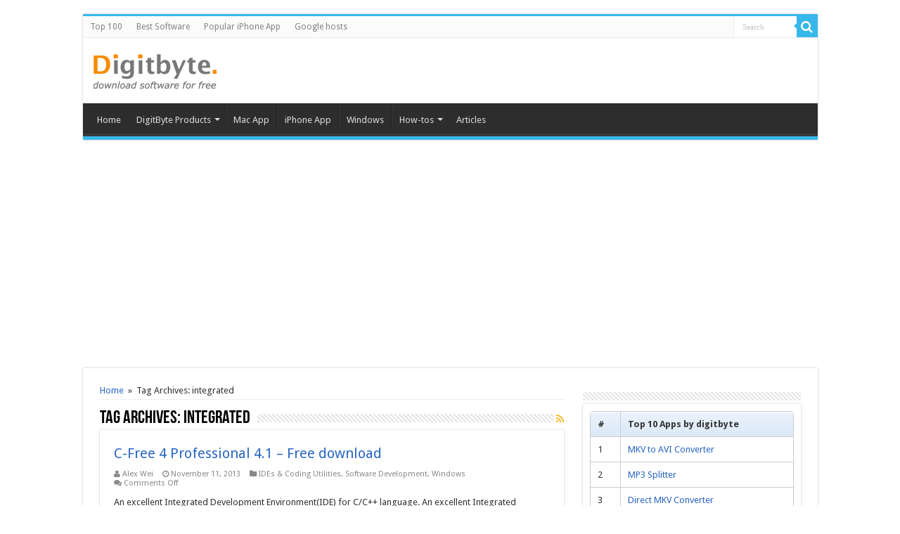

--- FILE ---
content_type: text/html; charset=UTF-8
request_url: http://www.008soft.com/tag/integrated
body_size: 11703
content:
<!DOCTYPE html>
<html lang="en-US" prefix="og: http://ogp.me/ns#">
<head>
<meta charset="UTF-8" />
<link rel="profile" href="http://gmpg.org/xfn/11" />
<link rel="pingback" href="http://www.008soft.com/xmlrpc.php" />
<title>integrated &#8211; DigitByte</title>
<meta name='robots' content='max-image-preview:large' />
	<style>img:is([sizes="auto" i], [sizes^="auto," i]) { contain-intrinsic-size: 3000px 1500px }</style>
	<link rel='dns-prefetch' href='//fonts.googleapis.com' />
<link rel="alternate" type="application/rss+xml" title="DigitByte &raquo; Feed" href="https://www.008soft.com/feed" />
<link rel="alternate" type="application/rss+xml" title="DigitByte &raquo; Comments Feed" href="https://www.008soft.com/comments/feed" />
<link rel="alternate" type="application/rss+xml" title="DigitByte &raquo; integrated Tag Feed" href="https://www.008soft.com/tag/integrated/feed" />
<script type="text/javascript">
/* <![CDATA[ */
window._wpemojiSettings = {"baseUrl":"https:\/\/s.w.org\/images\/core\/emoji\/16.0.1\/72x72\/","ext":".png","svgUrl":"https:\/\/s.w.org\/images\/core\/emoji\/16.0.1\/svg\/","svgExt":".svg","source":{"concatemoji":"http:\/\/www.008soft.com\/wp-includes\/js\/wp-emoji-release.min.js"}};
/*! This file is auto-generated */
!function(s,n){var o,i,e;function c(e){try{var t={supportTests:e,timestamp:(new Date).valueOf()};sessionStorage.setItem(o,JSON.stringify(t))}catch(e){}}function p(e,t,n){e.clearRect(0,0,e.canvas.width,e.canvas.height),e.fillText(t,0,0);var t=new Uint32Array(e.getImageData(0,0,e.canvas.width,e.canvas.height).data),a=(e.clearRect(0,0,e.canvas.width,e.canvas.height),e.fillText(n,0,0),new Uint32Array(e.getImageData(0,0,e.canvas.width,e.canvas.height).data));return t.every(function(e,t){return e===a[t]})}function u(e,t){e.clearRect(0,0,e.canvas.width,e.canvas.height),e.fillText(t,0,0);for(var n=e.getImageData(16,16,1,1),a=0;a<n.data.length;a++)if(0!==n.data[a])return!1;return!0}function f(e,t,n,a){switch(t){case"flag":return n(e,"\ud83c\udff3\ufe0f\u200d\u26a7\ufe0f","\ud83c\udff3\ufe0f\u200b\u26a7\ufe0f")?!1:!n(e,"\ud83c\udde8\ud83c\uddf6","\ud83c\udde8\u200b\ud83c\uddf6")&&!n(e,"\ud83c\udff4\udb40\udc67\udb40\udc62\udb40\udc65\udb40\udc6e\udb40\udc67\udb40\udc7f","\ud83c\udff4\u200b\udb40\udc67\u200b\udb40\udc62\u200b\udb40\udc65\u200b\udb40\udc6e\u200b\udb40\udc67\u200b\udb40\udc7f");case"emoji":return!a(e,"\ud83e\udedf")}return!1}function g(e,t,n,a){var r="undefined"!=typeof WorkerGlobalScope&&self instanceof WorkerGlobalScope?new OffscreenCanvas(300,150):s.createElement("canvas"),o=r.getContext("2d",{willReadFrequently:!0}),i=(o.textBaseline="top",o.font="600 32px Arial",{});return e.forEach(function(e){i[e]=t(o,e,n,a)}),i}function t(e){var t=s.createElement("script");t.src=e,t.defer=!0,s.head.appendChild(t)}"undefined"!=typeof Promise&&(o="wpEmojiSettingsSupports",i=["flag","emoji"],n.supports={everything:!0,everythingExceptFlag:!0},e=new Promise(function(e){s.addEventListener("DOMContentLoaded",e,{once:!0})}),new Promise(function(t){var n=function(){try{var e=JSON.parse(sessionStorage.getItem(o));if("object"==typeof e&&"number"==typeof e.timestamp&&(new Date).valueOf()<e.timestamp+604800&&"object"==typeof e.supportTests)return e.supportTests}catch(e){}return null}();if(!n){if("undefined"!=typeof Worker&&"undefined"!=typeof OffscreenCanvas&&"undefined"!=typeof URL&&URL.createObjectURL&&"undefined"!=typeof Blob)try{var e="postMessage("+g.toString()+"("+[JSON.stringify(i),f.toString(),p.toString(),u.toString()].join(",")+"));",a=new Blob([e],{type:"text/javascript"}),r=new Worker(URL.createObjectURL(a),{name:"wpTestEmojiSupports"});return void(r.onmessage=function(e){c(n=e.data),r.terminate(),t(n)})}catch(e){}c(n=g(i,f,p,u))}t(n)}).then(function(e){for(var t in e)n.supports[t]=e[t],n.supports.everything=n.supports.everything&&n.supports[t],"flag"!==t&&(n.supports.everythingExceptFlag=n.supports.everythingExceptFlag&&n.supports[t]);n.supports.everythingExceptFlag=n.supports.everythingExceptFlag&&!n.supports.flag,n.DOMReady=!1,n.readyCallback=function(){n.DOMReady=!0}}).then(function(){return e}).then(function(){var e;n.supports.everything||(n.readyCallback(),(e=n.source||{}).concatemoji?t(e.concatemoji):e.wpemoji&&e.twemoji&&(t(e.twemoji),t(e.wpemoji)))}))}((window,document),window._wpemojiSettings);
/* ]]> */
</script>
<style id='wp-emoji-styles-inline-css' type='text/css'>

	img.wp-smiley, img.emoji {
		display: inline !important;
		border: none !important;
		box-shadow: none !important;
		height: 1em !important;
		width: 1em !important;
		margin: 0 0.07em !important;
		vertical-align: -0.1em !important;
		background: none !important;
		padding: 0 !important;
	}
</style>
<link rel='stylesheet' id='wp-block-library-css' href='http://www.008soft.com/wp-includes/css/dist/block-library/style.min.css' type='text/css' media='all' />
<style id='classic-theme-styles-inline-css' type='text/css'>
/*! This file is auto-generated */
.wp-block-button__link{color:#fff;background-color:#32373c;border-radius:9999px;box-shadow:none;text-decoration:none;padding:calc(.667em + 2px) calc(1.333em + 2px);font-size:1.125em}.wp-block-file__button{background:#32373c;color:#fff;text-decoration:none}
</style>
<style id='global-styles-inline-css' type='text/css'>
:root{--wp--preset--aspect-ratio--square: 1;--wp--preset--aspect-ratio--4-3: 4/3;--wp--preset--aspect-ratio--3-4: 3/4;--wp--preset--aspect-ratio--3-2: 3/2;--wp--preset--aspect-ratio--2-3: 2/3;--wp--preset--aspect-ratio--16-9: 16/9;--wp--preset--aspect-ratio--9-16: 9/16;--wp--preset--color--black: #000000;--wp--preset--color--cyan-bluish-gray: #abb8c3;--wp--preset--color--white: #ffffff;--wp--preset--color--pale-pink: #f78da7;--wp--preset--color--vivid-red: #cf2e2e;--wp--preset--color--luminous-vivid-orange: #ff6900;--wp--preset--color--luminous-vivid-amber: #fcb900;--wp--preset--color--light-green-cyan: #7bdcb5;--wp--preset--color--vivid-green-cyan: #00d084;--wp--preset--color--pale-cyan-blue: #8ed1fc;--wp--preset--color--vivid-cyan-blue: #0693e3;--wp--preset--color--vivid-purple: #9b51e0;--wp--preset--gradient--vivid-cyan-blue-to-vivid-purple: linear-gradient(135deg,rgba(6,147,227,1) 0%,rgb(155,81,224) 100%);--wp--preset--gradient--light-green-cyan-to-vivid-green-cyan: linear-gradient(135deg,rgb(122,220,180) 0%,rgb(0,208,130) 100%);--wp--preset--gradient--luminous-vivid-amber-to-luminous-vivid-orange: linear-gradient(135deg,rgba(252,185,0,1) 0%,rgba(255,105,0,1) 100%);--wp--preset--gradient--luminous-vivid-orange-to-vivid-red: linear-gradient(135deg,rgba(255,105,0,1) 0%,rgb(207,46,46) 100%);--wp--preset--gradient--very-light-gray-to-cyan-bluish-gray: linear-gradient(135deg,rgb(238,238,238) 0%,rgb(169,184,195) 100%);--wp--preset--gradient--cool-to-warm-spectrum: linear-gradient(135deg,rgb(74,234,220) 0%,rgb(151,120,209) 20%,rgb(207,42,186) 40%,rgb(238,44,130) 60%,rgb(251,105,98) 80%,rgb(254,248,76) 100%);--wp--preset--gradient--blush-light-purple: linear-gradient(135deg,rgb(255,206,236) 0%,rgb(152,150,240) 100%);--wp--preset--gradient--blush-bordeaux: linear-gradient(135deg,rgb(254,205,165) 0%,rgb(254,45,45) 50%,rgb(107,0,62) 100%);--wp--preset--gradient--luminous-dusk: linear-gradient(135deg,rgb(255,203,112) 0%,rgb(199,81,192) 50%,rgb(65,88,208) 100%);--wp--preset--gradient--pale-ocean: linear-gradient(135deg,rgb(255,245,203) 0%,rgb(182,227,212) 50%,rgb(51,167,181) 100%);--wp--preset--gradient--electric-grass: linear-gradient(135deg,rgb(202,248,128) 0%,rgb(113,206,126) 100%);--wp--preset--gradient--midnight: linear-gradient(135deg,rgb(2,3,129) 0%,rgb(40,116,252) 100%);--wp--preset--font-size--small: 13px;--wp--preset--font-size--medium: 20px;--wp--preset--font-size--large: 36px;--wp--preset--font-size--x-large: 42px;--wp--preset--spacing--20: 0.44rem;--wp--preset--spacing--30: 0.67rem;--wp--preset--spacing--40: 1rem;--wp--preset--spacing--50: 1.5rem;--wp--preset--spacing--60: 2.25rem;--wp--preset--spacing--70: 3.38rem;--wp--preset--spacing--80: 5.06rem;--wp--preset--shadow--natural: 6px 6px 9px rgba(0, 0, 0, 0.2);--wp--preset--shadow--deep: 12px 12px 50px rgba(0, 0, 0, 0.4);--wp--preset--shadow--sharp: 6px 6px 0px rgba(0, 0, 0, 0.2);--wp--preset--shadow--outlined: 6px 6px 0px -3px rgba(255, 255, 255, 1), 6px 6px rgba(0, 0, 0, 1);--wp--preset--shadow--crisp: 6px 6px 0px rgba(0, 0, 0, 1);}:where(.is-layout-flex){gap: 0.5em;}:where(.is-layout-grid){gap: 0.5em;}body .is-layout-flex{display: flex;}.is-layout-flex{flex-wrap: wrap;align-items: center;}.is-layout-flex > :is(*, div){margin: 0;}body .is-layout-grid{display: grid;}.is-layout-grid > :is(*, div){margin: 0;}:where(.wp-block-columns.is-layout-flex){gap: 2em;}:where(.wp-block-columns.is-layout-grid){gap: 2em;}:where(.wp-block-post-template.is-layout-flex){gap: 1.25em;}:where(.wp-block-post-template.is-layout-grid){gap: 1.25em;}.has-black-color{color: var(--wp--preset--color--black) !important;}.has-cyan-bluish-gray-color{color: var(--wp--preset--color--cyan-bluish-gray) !important;}.has-white-color{color: var(--wp--preset--color--white) !important;}.has-pale-pink-color{color: var(--wp--preset--color--pale-pink) !important;}.has-vivid-red-color{color: var(--wp--preset--color--vivid-red) !important;}.has-luminous-vivid-orange-color{color: var(--wp--preset--color--luminous-vivid-orange) !important;}.has-luminous-vivid-amber-color{color: var(--wp--preset--color--luminous-vivid-amber) !important;}.has-light-green-cyan-color{color: var(--wp--preset--color--light-green-cyan) !important;}.has-vivid-green-cyan-color{color: var(--wp--preset--color--vivid-green-cyan) !important;}.has-pale-cyan-blue-color{color: var(--wp--preset--color--pale-cyan-blue) !important;}.has-vivid-cyan-blue-color{color: var(--wp--preset--color--vivid-cyan-blue) !important;}.has-vivid-purple-color{color: var(--wp--preset--color--vivid-purple) !important;}.has-black-background-color{background-color: var(--wp--preset--color--black) !important;}.has-cyan-bluish-gray-background-color{background-color: var(--wp--preset--color--cyan-bluish-gray) !important;}.has-white-background-color{background-color: var(--wp--preset--color--white) !important;}.has-pale-pink-background-color{background-color: var(--wp--preset--color--pale-pink) !important;}.has-vivid-red-background-color{background-color: var(--wp--preset--color--vivid-red) !important;}.has-luminous-vivid-orange-background-color{background-color: var(--wp--preset--color--luminous-vivid-orange) !important;}.has-luminous-vivid-amber-background-color{background-color: var(--wp--preset--color--luminous-vivid-amber) !important;}.has-light-green-cyan-background-color{background-color: var(--wp--preset--color--light-green-cyan) !important;}.has-vivid-green-cyan-background-color{background-color: var(--wp--preset--color--vivid-green-cyan) !important;}.has-pale-cyan-blue-background-color{background-color: var(--wp--preset--color--pale-cyan-blue) !important;}.has-vivid-cyan-blue-background-color{background-color: var(--wp--preset--color--vivid-cyan-blue) !important;}.has-vivid-purple-background-color{background-color: var(--wp--preset--color--vivid-purple) !important;}.has-black-border-color{border-color: var(--wp--preset--color--black) !important;}.has-cyan-bluish-gray-border-color{border-color: var(--wp--preset--color--cyan-bluish-gray) !important;}.has-white-border-color{border-color: var(--wp--preset--color--white) !important;}.has-pale-pink-border-color{border-color: var(--wp--preset--color--pale-pink) !important;}.has-vivid-red-border-color{border-color: var(--wp--preset--color--vivid-red) !important;}.has-luminous-vivid-orange-border-color{border-color: var(--wp--preset--color--luminous-vivid-orange) !important;}.has-luminous-vivid-amber-border-color{border-color: var(--wp--preset--color--luminous-vivid-amber) !important;}.has-light-green-cyan-border-color{border-color: var(--wp--preset--color--light-green-cyan) !important;}.has-vivid-green-cyan-border-color{border-color: var(--wp--preset--color--vivid-green-cyan) !important;}.has-pale-cyan-blue-border-color{border-color: var(--wp--preset--color--pale-cyan-blue) !important;}.has-vivid-cyan-blue-border-color{border-color: var(--wp--preset--color--vivid-cyan-blue) !important;}.has-vivid-purple-border-color{border-color: var(--wp--preset--color--vivid-purple) !important;}.has-vivid-cyan-blue-to-vivid-purple-gradient-background{background: var(--wp--preset--gradient--vivid-cyan-blue-to-vivid-purple) !important;}.has-light-green-cyan-to-vivid-green-cyan-gradient-background{background: var(--wp--preset--gradient--light-green-cyan-to-vivid-green-cyan) !important;}.has-luminous-vivid-amber-to-luminous-vivid-orange-gradient-background{background: var(--wp--preset--gradient--luminous-vivid-amber-to-luminous-vivid-orange) !important;}.has-luminous-vivid-orange-to-vivid-red-gradient-background{background: var(--wp--preset--gradient--luminous-vivid-orange-to-vivid-red) !important;}.has-very-light-gray-to-cyan-bluish-gray-gradient-background{background: var(--wp--preset--gradient--very-light-gray-to-cyan-bluish-gray) !important;}.has-cool-to-warm-spectrum-gradient-background{background: var(--wp--preset--gradient--cool-to-warm-spectrum) !important;}.has-blush-light-purple-gradient-background{background: var(--wp--preset--gradient--blush-light-purple) !important;}.has-blush-bordeaux-gradient-background{background: var(--wp--preset--gradient--blush-bordeaux) !important;}.has-luminous-dusk-gradient-background{background: var(--wp--preset--gradient--luminous-dusk) !important;}.has-pale-ocean-gradient-background{background: var(--wp--preset--gradient--pale-ocean) !important;}.has-electric-grass-gradient-background{background: var(--wp--preset--gradient--electric-grass) !important;}.has-midnight-gradient-background{background: var(--wp--preset--gradient--midnight) !important;}.has-small-font-size{font-size: var(--wp--preset--font-size--small) !important;}.has-medium-font-size{font-size: var(--wp--preset--font-size--medium) !important;}.has-large-font-size{font-size: var(--wp--preset--font-size--large) !important;}.has-x-large-font-size{font-size: var(--wp--preset--font-size--x-large) !important;}
:where(.wp-block-post-template.is-layout-flex){gap: 1.25em;}:where(.wp-block-post-template.is-layout-grid){gap: 1.25em;}
:where(.wp-block-columns.is-layout-flex){gap: 2em;}:where(.wp-block-columns.is-layout-grid){gap: 2em;}
:root :where(.wp-block-pullquote){font-size: 1.5em;line-height: 1.6;}
</style>
<link rel='stylesheet' id='tie-style-css' href='http://www.008soft.com/wp-content/themes/sahifa/style.css' type='text/css' media='all' />
<link rel='stylesheet' id='tie-ilightbox-skin-css' href='http://www.008soft.com/wp-content/themes/sahifa/css/ilightbox/dark-skin/skin.css' type='text/css' media='all' />
<link rel='stylesheet' id='Droid+Sans-css' href='http://fonts.googleapis.com/css?family=Droid+Sans%3Aregular%2C700' type='text/css' media='all' />
<script type="text/javascript" src="http://www.008soft.com/wp-includes/js/jquery/jquery.min.js" id="jquery-core-js"></script>
<script type="text/javascript" src="http://www.008soft.com/wp-includes/js/jquery/jquery-migrate.min.js" id="jquery-migrate-js"></script>
<link rel="https://api.w.org/" href="https://www.008soft.com/wp-json/" /><link rel="alternate" title="JSON" type="application/json" href="https://www.008soft.com/wp-json/wp/v2/tags/53126" /><link rel="EditURI" type="application/rsd+xml" title="RSD" href="https://www.008soft.com/xmlrpc.php?rsd" />
<meta name="generator" content="WordPress 6.8.3" />
<link rel="shortcut icon" href="http://www.008soft.com/wp-content/uploads/2013/02/favicon.ico" title="Favicon" />	
<!--[if IE]>
<script type="text/javascript">jQuery(document).ready(function (){ jQuery(".menu-item").has("ul").children("a").attr("aria-haspopup", "true");});</script>
<![endif]-->	
<!--[if lt IE 9]>
<script src="http://www.008soft.com/wp-content/themes/sahifa/js/html5.js"></script>
<script src="http://www.008soft.com/wp-content/themes/sahifa/js/selectivizr-min.js"></script>
<![endif]-->
<!--[if IE 9]>
<link rel="stylesheet" type="text/css" media="all" href="http://www.008soft.com/wp-content/themes/sahifa/css/ie9.css" />
<![endif]-->
<!--[if IE 8]>
<link rel="stylesheet" type="text/css" media="all" href="http://www.008soft.com/wp-content/themes/sahifa/css/ie8.css" />
<![endif]-->
<!--[if IE 7]>
<link rel="stylesheet" type="text/css" media="all" href="http://www.008soft.com/wp-content/themes/sahifa/css/ie7.css" />
<![endif]-->


<meta name="viewport" content="width=device-width, initial-scale=1.0" />
<link rel="apple-touch-icon-precomposed" sizes="144x144" href="http://www.008soft.com/wp-content/uploads/2013/12/dbs144.ico" />
<link rel="apple-touch-icon-precomposed" sizes="120x120" href="http://www.008soft.com/wp-content/uploads/2013/12/dbs120.ico" />
<link rel="apple-touch-icon-precomposed" sizes="72x72" href="http://www.008soft.com/wp-content/uploads/2013/12/dbs72.ico" />
<link rel="apple-touch-icon-precomposed" href="http://www.008soft.com/wp-content/uploads/2013/12/dbs57.ico" />

<script async src="//pagead2.googlesyndication.com/pagead/js/adsbygoogle.js"></script>
<script>
     (adsbygoogle = window.adsbygoogle || []).push({
          google_ad_client: "ca-pub-5447804388573307",
          enable_page_level_ads: true
     });
</script>

<style type="text/css" media="screen"> 

body.single .entry, body.page .entry{
	font-size : 14px;
}

::-webkit-scrollbar {
	width: 8px;
	height:8px;
}

#main-nav,
.cat-box-content,
#sidebar .widget-container,
.post-listing,
#commentform {
	border-bottom-color: #37b8eb;
}
	
.search-block .search-button,
#topcontrol,
#main-nav ul li.current-menu-item a,
#main-nav ul li.current-menu-item a:hover,
#main-nav ul li.current_page_parent a,
#main-nav ul li.current_page_parent a:hover,
#main-nav ul li.current-menu-parent a,
#main-nav ul li.current-menu-parent a:hover,
#main-nav ul li.current-page-ancestor a,
#main-nav ul li.current-page-ancestor a:hover,
.pagination span.current,
.share-post span.share-text,
.flex-control-paging li a.flex-active,
.ei-slider-thumbs li.ei-slider-element,
.review-percentage .review-item span span,
.review-final-score,
.button,
a.button,
a.more-link,
#main-content input[type="submit"],
.form-submit #submit,
#login-form .login-button,
.widget-feedburner .feedburner-subscribe,
input[type="submit"],
#buddypress button,
#buddypress a.button,
#buddypress input[type=submit],
#buddypress input[type=reset],
#buddypress ul.button-nav li a,
#buddypress div.generic-button a,
#buddypress .comment-reply-link,
#buddypress div.item-list-tabs ul li a span,
#buddypress div.item-list-tabs ul li.selected a,
#buddypress div.item-list-tabs ul li.current a,
#buddypress #members-directory-form div.item-list-tabs ul li.selected span,
#members-list-options a.selected,
#groups-list-options a.selected,
body.dark-skin #buddypress div.item-list-tabs ul li a span,
body.dark-skin #buddypress div.item-list-tabs ul li.selected a,
body.dark-skin #buddypress div.item-list-tabs ul li.current a,
body.dark-skin #members-list-options a.selected,
body.dark-skin #groups-list-options a.selected,
.search-block-large .search-button,
#featured-posts .flex-next:hover,
#featured-posts .flex-prev:hover,
a.tie-cart span.shooping-count,
.woocommerce span.onsale,
.woocommerce-page span.onsale ,
.woocommerce .widget_price_filter .ui-slider .ui-slider-handle,
.woocommerce-page .widget_price_filter .ui-slider .ui-slider-handle,
#check-also-close,
a.post-slideshow-next,
a.post-slideshow-prev,
.widget_price_filter .ui-slider .ui-slider-handle,
.quantity .minus:hover,
.quantity .plus:hover,
.mejs-container .mejs-controls .mejs-time-rail .mejs-time-current,
#reading-position-indicator  {
	background-color:#37b8eb;
}

::-webkit-scrollbar-thumb{
	background-color:#37b8eb !important;
}
	
#theme-footer,
#theme-header,
.top-nav ul li.current-menu-item:before,
#main-nav .menu-sub-content ,
#main-nav ul ul,
#check-also-box { 
	border-top-color: #37b8eb;
}
	
.search-block:after {
	border-right-color:#37b8eb;
}

body.rtl .search-block:after {
	border-left-color:#37b8eb;
}

#main-nav ul > li.menu-item-has-children:hover > a:after,
#main-nav ul > li.mega-menu:hover > a:after {
	border-color:transparent transparent #37b8eb;
}
	
.widget.timeline-posts li a:hover,
.widget.timeline-posts li a:hover span.tie-date {
	color: #37b8eb;
}

.widget.timeline-posts li a:hover span.tie-date:before {
	background: #37b8eb;
	border-color: #37b8eb;
}

#order_review,
#order_review_heading {
	border-color: #37b8eb;
}

	
.background-cover{ 
	background-color:#ffffff !important;
	background-image : url('') !important;
	filter: progid:DXImageTransform.Microsoft.AlphaImageLoader(src='',sizingMethod='scale') !important;
	-ms-filter: "progid:DXImageTransform.Microsoft.AlphaImageLoader(src='',sizingMethod='scale')" !important;
}
	
a {
	color: #2a67c2;
}
		
a:hover {
	text-decoration: underline;
}
		
body.single .post .entry a, body.page .post .entry a {
	color: #2a67c2;
}
		
body.single .post .entry a:hover, body.page .post .entry a:hover {
	text-decoration: underline;
}
		
</style> 

		<script type="text/javascript">
			/* <![CDATA[ */
				var sf_position = '0';
				var sf_templates = "<a href=\"{search_url_escaped}\">View All Results<\/a>";
				var sf_input = '.search-live';
				jQuery(document).ready(function(){
					jQuery(sf_input).ajaxyLiveSearch({"expand":false,"searchUrl":"https:\/\/www.008soft.com\/?s=%s","text":"Search","delay":500,"iwidth":180,"width":315,"ajaxUrl":"https:\/\/www.008soft.com\/wp-admin\/admin-ajax.php","rtl":0});
					jQuery(".live-search_ajaxy-selective-input").keyup(function() {
						var width = jQuery(this).val().length * 8;
						if(width < 50) {
							width = 50;
						}
						jQuery(this).width(width);
					});
					jQuery(".live-search_ajaxy-selective-search").click(function() {
						jQuery(this).find(".live-search_ajaxy-selective-input").focus();
					});
					jQuery(".live-search_ajaxy-selective-close").click(function() {
						jQuery(this).parent().remove();
					});
				});
			/* ]]> */
		</script>
		</head>
<body id="top" class="archive tag tag-integrated tag-53126 wp-theme-sahifa lazy-enabled">

<div class="wrapper-outer">

	<div class="background-cover"></div>

	<aside id="slide-out">
	
			<div class="search-mobile">
			<form method="get" id="searchform-mobile" action="https://www.008soft.com/">
				<button class="search-button" type="submit" value="Search"><i class="fa fa-search"></i></button>	
				<input type="text" id="s-mobile" name="s" title="Search" value="Search" onfocus="if (this.value == 'Search') {this.value = '';}" onblur="if (this.value == '') {this.value = 'Search';}"  />
			</form>
		</div><!-- .search-mobile /-->
		
			<div class="social-icons">
		<a class="ttip-none" title="Rss" href="https://www.008soft.com/feed" target="_blank"><i class="fa fa-rss"></i></a><a class="ttip-none" title="Google+" href="https://plus.google.com/112156803285047651035" target="_blank"><i class="fa fa-google-plus"></i></a><a class="ttip-none" title="Facebook" href="http://www.facebook.com/walter.san.169" target="_blank"><i class="fa fa-facebook"></i></a><a class="ttip-none" title="Pinterest" href="http://pinterest.com/digitbyte/" target="_blank"><i class="fa fa-pinterest"></i></a><a class="ttip-none" title="Delicious" href="https://delicious.com/digitbyte" target="_blank"><i class="fa fa-delicious"></i></a>
			</div>

		
		<div id="mobile-menu" ></div>
	</aside><!-- #slide-out /-->

		<div id="wrapper" class="boxed">
		<div class="inner-wrapper">

		<header id="theme-header" class="theme-header">
						<div id="top-nav" class="top-nav">
				<div class="container">

								
				<div class="top-menu"><ul id="menu-top-menu" class="menu"><li id="menu-item-5491" class="menu-item menu-item-type-post_type menu-item-object-page menu-item-5491"><a href="https://www.008soft.com/top100-downloads.htm">Top 100</a></li>
<li id="menu-item-6035" class="menu-item menu-item-type-taxonomy menu-item-object-category menu-item-6035"><a href="https://www.008soft.com/category/best-software">Best Software</a></li>
<li id="menu-item-146462" class="menu-item menu-item-type-post_type menu-item-object-page menu-item-146462"><a href="https://www.008soft.com/top-paid-iphone-app.htm">Popular iPhone App</a></li>
<li id="menu-item-146548" class="menu-item menu-item-type-post_type menu-item-object-page menu-item-146548"><a href="https://www.008soft.com/google-hosts-updated-continually.htm">Google hosts</a></li>
</ul></div>
						<div class="search-block">
						<form method="get" id="searchform-header" action="https://www.008soft.com/">
							<button class="search-button" type="submit" value="Search"><i class="fa fa-search"></i></button>	
							<input class="search-live" type="text" id="s-header" name="s" title="Search" value="Search" onfocus="if (this.value == 'Search') {this.value = '';}" onblur="if (this.value == '') {this.value = 'Search';}"  />
						</form>
					</div><!-- .search-block /-->
		
	
				</div><!-- .container /-->
			</div><!-- .top-menu /-->
			
		<div class="header-content">
		
					<a id="slide-out-open" class="slide-out-open" href="#"><span></span></a>
				
			<div class="logo">
			<h2>								<a title="DigitByte" href="https://www.008soft.com/">
					<img src="http://www.008soft.com/wp-content/uploads/2013/02/logo.png" alt="DigitByte"  /><strong>DigitByte Software for Windows, Mac, iPhone, iPad, iPod &#8211; free download</strong>
				</a>
			</h2>			</div><!-- .logo /-->
						<div class="clear"></div>
			
		</div>	
													<nav id="main-nav">
				<div class="container">
				
				
					<div class="main-menu"><ul id="menu-main-menu" class="menu"><li id="menu-item-1594" class="menu-item menu-item-type-custom menu-item-object-custom menu-item-1594"><a href="http://www.008soft.com">Home</a></li>
<li id="menu-item-5489" class="menu-item menu-item-type-post_type menu-item-object-page menu-item-has-children menu-item-5489 mega-menu mega-links mega-links-3col "><a href="https://www.008soft.com/product.htm">DigitByte Products</a>
<div class="mega-menu-block menu-sub-content">

<ul class="sub-menu-columns">
	<li id="menu-item-5490" class="menu-item menu-item-type-post_type menu-item-object-page menu-item-5490 mega-link-column "><a class="mega-links-head"  href="https://www.008soft.com/order.htm">Purchase Center</a></li>
	<li id="menu-item-116061" class="menu-item menu-item-type-custom menu-item-object-custom menu-item-116061 mega-link-column "><a class="mega-links-head"  href="http://www.008soft.com/multimedia-software-suite-gold-membership.htm">Discount Package</a></li>
	<li id="menu-item-146686" class="menu-item menu-item-type-taxonomy menu-item-object-category menu-item-146686 mega-link-column "><a class="mega-links-head"  href="https://www.008soft.com/category/products">DigitByte Product Family</a></li>
</ul>

<div class="mega-menu-content">

</div><!-- .mega-menu-content --> 
</div><!-- .mega-menu-block --> 
</li>
<li id="menu-item-106325" class="menu-item menu-item-type-taxonomy menu-item-object-category menu-item-106325"><a href="https://www.008soft.com/category/mac-app">Mac App</a></li>
<li id="menu-item-57858" class="menu-item menu-item-type-taxonomy menu-item-object-category menu-item-57858"><a href="https://www.008soft.com/category/iphone-app">iPhone App</a></li>
<li id="menu-item-146688" class="menu-item menu-item-type-taxonomy menu-item-object-category menu-item-146688"><a href="https://www.008soft.com/category/windows">Windows</a></li>
<li id="menu-item-146696" class="menu-item menu-item-type-taxonomy menu-item-object-category menu-item-has-children menu-item-146696 mega-menu mega-links mega-links-3col "><a href="https://www.008soft.com/category/how-to">How-tos</a>
<div class="mega-menu-block menu-sub-content">

<ul class="sub-menu-columns">
	<li id="menu-item-146691" class="menu-item menu-item-type-taxonomy menu-item-object-category menu-item-146691 mega-link-column "><a class="mega-links-head"  href="https://www.008soft.com/category/how-to-convert">How to convert video files</a></li>
	<li id="menu-item-146690" class="menu-item menu-item-type-taxonomy menu-item-object-category menu-item-146690 mega-link-column "><a class="mega-links-head"  href="https://www.008soft.com/category/how-to-backup">How to backup data</a></li>
	<li id="menu-item-146695" class="menu-item menu-item-type-taxonomy menu-item-object-category menu-item-146695 mega-link-column "><a class="mega-links-head"  href="https://www.008soft.com/category/how-to-transfer">How to transfer data</a></li>
	<li id="menu-item-146693" class="menu-item menu-item-type-taxonomy menu-item-object-category menu-item-146693 mega-link-column "><a class="mega-links-head"  href="https://www.008soft.com/category/how-to-remove">How to remove</a></li>
	<li id="menu-item-146694" class="menu-item menu-item-type-taxonomy menu-item-object-category menu-item-146694 mega-link-column "><a class="mega-links-head"  href="https://www.008soft.com/category/how-to-split">How to split video file</a></li>
	<li id="menu-item-146692" class="menu-item menu-item-type-taxonomy menu-item-object-category menu-item-146692 mega-link-column "><a class="mega-links-head"  href="https://www.008soft.com/category/how-to-join">How to join video files</a></li>
	<li id="menu-item-146689" class="menu-item menu-item-type-taxonomy menu-item-object-category menu-item-146689 mega-link-column "><a class="mega-links-head"  href="https://www.008soft.com/category/data-recovery">How to recover data</a></li>
	<li id="menu-item-146698" class="menu-item menu-item-type-taxonomy menu-item-object-category menu-item-146698 mega-link-column "><a class="mega-links-head"  href="https://www.008soft.com/category/video-to-mkv-converter">How to convert video to MKV</a></li>
	<li id="menu-item-146699" class="menu-item menu-item-type-taxonomy menu-item-object-category menu-item-146699 mega-link-column "><a class="mega-links-head"  href="https://www.008soft.com/category/webm">How to convert video to WebM</a></li>
</ul>

<div class="mega-menu-content">

</div><!-- .mega-menu-content --> 
</div><!-- .mega-menu-block --> 
</li>
<li id="menu-item-146697" class="menu-item menu-item-type-taxonomy menu-item-object-category menu-item-146697"><a href="https://www.008soft.com/category/article">Articles</a></li>
</ul></div>					
					
				</div>
			</nav><!-- .main-nav /-->
					</header><!-- #header /-->
	
		
	
	<div class="e3lan e3lan-below_header">			<script async src="https://pagead2.googlesyndication.com/pagead/js/adsbygoogle.js"></script>
<!-- HF 2019-10-5 -->
<ins class="adsbygoogle"
     style="display:block"
     data-ad-client="ca-pub-5447804388573307"
     data-ad-slot="5987246122"
     data-ad-format="auto"
     data-full-width-responsive="true"></ins>
<script>
     (adsbygoogle = window.adsbygoogle || []).push({});
</script>				</div>
	<div id="main-content" class="container">	<div class="content">
		<div xmlns:v="http://rdf.data-vocabulary.org/#"  id="crumbs"><span typeof="v:Breadcrumb"><a rel="v:url" property="v:title" class="crumbs-home" href="https://www.008soft.com">Home</a></span> <span class="delimiter">&raquo;</span> <span class="current">Tag Archives: integrated</span></div>
		<div class="page-head">
		
			<h1 class="page-title">
				Tag Archives: <span>integrated</span>			</h1>
			
						<a class="rss-cat-icon tooltip" title="Feed Subscription"  href="https://www.008soft.com/tag/integrated/feed"><i class="fa fa-rss"></i></a>
						
			<div class="stripe-line"></div>
			
						
		</div>
		
				<div class="post-listing archive-box">


	<article class="item-list">
	
		<h2 class="post-box-title">
			<a href="https://www.008soft.com/windows/download-free-c-free-4-professional.htm">C-Free 4 Professional 4.1 &#8211; Free download</a>
		</h2>
		
		<p class="post-meta">
		
	<span class="post-meta-author"><i class="fa fa-user"></i><a href="https://www.008soft.com/author/admin" title="">Alex Wei </a></span>
	
		
	<span class="tie-date"><i class="fa fa-clock-o"></i>November 11, 2013</span>	
	<span class="post-cats"><i class="fa fa-folder"></i><a href="https://www.008soft.com/category/windows/software-development/ides-coding-utilities" rel="category tag">IDEs &amp; Coding Utilities</a>, <a href="https://www.008soft.com/category/windows/software-development" rel="category tag">Software Development</a>, <a href="https://www.008soft.com/category/windows" rel="category tag">Windows</a></span>
	
	<span class="post-comments"><i class="fa fa-comments"></i><span>Comments Off<span class="screen-reader-text"> on C-Free 4 Professional 4.1 &#8211; Free download</span></span></span>
</p>
					

		
					
		<div class="entry">
			<p>An excellent Integrated Development Environment(IDE) for C/C++ language. An excellent Integrated Development Environment(IDE) for C/C++ language, with which you can edit, build, run and debug your program freely.</p>
			<a class="more-link" href="https://www.008soft.com/windows/download-free-c-free-4-professional.htm">Read More &raquo;</a>
		</div>

				
		<div class="clear"></div>
	</article><!-- .item-list -->
	
</div>
				
	</div> <!-- .content -->
	
<aside id="sidebar">
	<div class="theiaStickySidebar">
<div id="text-html-widget-3" class="widget text-html"><div class="widget-top"><h4> </h4><div class="stripe-line"></div></div>
						<div class="widget-container"><div ><style type="text/css">
table{*border-collapse:collapse;border-spacing:0;width:100%}.bordered{border:solid #ccc 1px;-moz-border-radius:6px;-webkit-border-radius:6px;border-radius:6px;-webkit-box-shadow:0 1px 1px #ccc;-moz-box-shadow:0 1px 1px #ccc;box-shadow:0 1px 1px #ccc}.bordered tr:hover{background:#fbf8e9;-o-transition:all .1s ease-in-out;-webkit-transition:all .1s ease-in-out;-moz-transition:all .1s ease-in-out;-ms-transition:all .1s ease-in-out;transition:all .1s ease-in-out}.bordered td,.bordered th{border-left:1px solid #ccc;border-top:1px solid #ccc;padding:10px;text-align:left}.bordered th{background-color:#dce9f9;background-image:-webkit-gradient(linear,left top,left bottom,from(#ebf3fc),to(#dce9f9));background-image:-webkit-linear-gradient(top,#ebf3fc,#dce9f9);background-image:-moz-linear-gradient(top,#ebf3fc,#dce9f9);background-image:-ms-linear-gradient(top,#ebf3fc,#dce9f9);background-image:-o-linear-gradient(top,#ebf3fc,#dce9f9);background-image:linear-gradient(top,#ebf3fc,#dce9f9);-webkit-box-shadow:0 1px 0 rgba(255,255,255,.8) inset;-moz-box-shadow:0 1px 0 rgba(255,255,255,.8) inset;box-shadow:0 1px 0 rgba(255,255,255,.8) inset;border-top:none;text-shadow:0 1px 0 rgba(255,255,255,.5)}.bordered td:first-child,.bordered th:first-child{border-left:none}.bordered th:first-child{-moz-border-radius:6px 0 0;-webkit-border-radius:6px 0 0 0;border-radius:6px 0 0 0}.bordered th:last-child{-moz-border-radius:0 6px 0 0;-webkit-border-radius:0 6px 0 0;border-radius:0 6px 0 0}.bordered th:only-child{-moz-border-radius:6px 6px 0 0;-webkit-border-radius:6px 6px 0 0;border-radius:6px 6px 0 0}.bordered tr:last-child td:first-child{-moz-border-radius:0 0 0 6px;-webkit-border-radius:0 0 0 6px;border-radius:0 0 0 6px}.bordered tr:last-child td:last-child{-moz-border-radius:0 0 6px;-webkit-border-radius:0 0 6px 0;border-radius:0 0 6px 0}.zebra td,.zebra th{padding:10px;border-bottom:1px solid #f2f2f2}.zebra tbody tr:nth-child(even){background:#f5f5f5;-webkit-box-shadow:0 1px 0 rgba(255,255,255,.8) inset;-moz-box-shadow:0 1px 0 rgba(255,255,255,.8) inset;box-shadow:0 1px 0 rgba(255,255,255,.8) inset}.zebra th{text-align:left;text-shadow:0 1px 0 rgba(255,255,255,.5);border-bottom:1px solid #ccc;background-color:#eee;background-image:-webkit-gradient(linear,left top,left bottom,from(#f5f5f5),to(#eee));background-image:-webkit-linear-gradient(top,#f5f5f5,#eee);background-image:-moz-linear-gradient(top,#f5f5f5,#eee);background-image:-ms-linear-gradient(top,#f5f5f5,#eee);background-image:-o-linear-gradient(top,#f5f5f5,#eee);background-image:linear-gradient(top,#f5f5f5,#eee)}.zebra th:first-child{-moz-border-radius:6px 0 0;-webkit-border-radius:6px 0 0 0;border-radius:6px 0 0 0}.zebra th:last-child{-moz-border-radius:0 6px 0 0;-webkit-border-radius:0 6px 0 0;border-radius:0 6px 0 0}.zebra th:only-child{-moz-border-radius:6px 6px 0 0;-webkit-border-radius:6px 6px 0 0;border-radius:6px 6px 0 0}.zebra tfoot td{border-bottom:0;border-top:1px solid #fff;background-color:#f1f1f1}.zebra tfoot td:first-child{-moz-border-radius:0 0 0 6px;-webkit-border-radius:0 0 0 6px;border-radius:0 0 0 6px}.zebra tfoot td:last-child{-moz-border-radius:0 0 6px;-webkit-border-radius:0 0 6px 0;border-radius:0 0 6px 0}.zebra tfoot td:only-child{-moz-border-radius:0 0 6px 6px;-webkit-border-radius:0 0 6px 6px;border-radius:0 0 6px 6px}</style>
<table class="bordered"><thead><tr><th>#</th><th> Top 10 Apps by digitbyte</th></tr></thead>
<tr><td>1</td><td><a href="http://www.008soft.com/mkv-to-avi.htm">MKV to AVI Converter</a></td></tr>        
<tr><td>2</td><td><a href="http://www.008soft.com/products/mp3-splitter.htm">MP3 Splitter</a></td></tr>
<tr><td>3</td><td><a href="http://www.008soft.com/en/direct-mkv-converter.htm">Direct MKV Converter</a></td></tr>    
<tr><td>4</td><td><a href="http://www.008soft.com/products/audio_video_to_wav_converter.htm">Audio/Video to WAV Converter</a></td></tr>
<tr><td>5</td><td><a href="http://www.008soft.com/products/mpeg-joiner.htm">MPEG Joiner</a></td></tr>
<tr><td>6</td><td><a href="http://www.008soft.com/video-joiner.htm">Open Video Joiner</a></td></tr>
<tr><td>7</td><td><a href="http://www.008soft.com/products/video-capture.htm">Open Video Capture</a></td></tr>    
<tr><td>8</td><td><a href="http://www.008soft.com/products/slide-show.htm">Photo Slide Show</a></td></tr> 
<tr><td>9</td><td><a href="http://www.008soft.com/en/video-to-photo-converter.htm">Video to Photo Converter</a></td></tr>
<tr><td>10</td><td><a href="http://www.008soft.com/products/cd-data-recovery.htm">CD/DVD Data Recovery</a></td></tr></table>
				</div><div class="clear"></div></div></div><!-- .widget /--><div id="widget-feedburner-2" class="widget widget-feedburner"><div class="widget-top"><h4>Get the latest software info directly</h4><div class="stripe-line"></div></div>
						<div class="widget-container"><div class="widget-feedburner-counter">
		<p>Subscribe to our email newsletter.</p>		<form action="http://feedburner.google.com/fb/a/mailverify" method="post" target="popupwindow" onsubmit="window.open('http://feedburner.google.com/fb/a/mailverify?uri=digitbytestudio', 'popupwindow', 'scrollbars=yes,width=550,height=520');return true">
			<input class="feedburner-email" type="text" name="email" value="Enter your e-mail address" onfocus="if (this.value == 'Enter your e-mail address') {this.value = '';}" onblur="if (this.value == '') {this.value = 'Enter your e-mail address';}">
			<input type="hidden" value="digitbytestudio" name="uri">
			<input type="hidden" name="loc" value="en_US">			
			<input class="feedburner-subscribe" type="submit" name="submit" value="Subscribe"> 
		</form>
		</div>
		</div></div><!-- .widget /-->	</div><!-- .theiaStickySidebar /-->
</aside><!-- #sidebar /-->	<div class="clear"></div>
</div><!-- .container /-->
<div class="e3lan e3lan-bottom">			<script async src="https://pagead2.googlesyndication.com/pagead/js/adsbygoogle.js"></script>
<!-- HF 2019-10-5 -->
<ins class="adsbygoogle"
     style="display:block"
     data-ad-client="ca-pub-5447804388573307"
     data-ad-slot="5987246122"
     data-ad-format="auto"
     data-full-width-responsive="true"></ins>
<script>
     (adsbygoogle = window.adsbygoogle || []).push({});
</script>				</div>
<footer id="theme-footer">
	<div id="footer-widget-area" class="footer-1c">

	
	

	
		
	</div><!-- #footer-widget-area -->
	<div class="clear"></div>
</footer><!-- .Footer /-->
				
<div class="clear"></div>
<div class="footer-bottom">
	<div class="container">
		<div class="alignright">
			Copyright © 2026 Digitbyte Studio. All Rights Reserved.		</div>
				<div class="social-icons">
		<a class="ttip-none" title="Rss" href="https://www.008soft.com/feed" target="_blank"><i class="fa fa-rss"></i></a><a class="ttip-none" title="Google+" href="https://plus.google.com/112156803285047651035" target="_blank"><i class="fa fa-google-plus"></i></a><a class="ttip-none" title="Facebook" href="http://www.facebook.com/walter.san.169" target="_blank"><i class="fa fa-facebook"></i></a><a class="ttip-none" title="Pinterest" href="http://pinterest.com/digitbyte/" target="_blank"><i class="fa fa-pinterest"></i></a><a class="ttip-none" title="Delicious" href="https://delicious.com/digitbyte" target="_blank"><i class="fa fa-delicious"></i></a>
			</div>

		
		<div class="alignleft">
			<a href="http://www.008soft.com/tags/index.htm">Popular Tags</a> | <a href="http://www.008soft.com/affiliate.htm">Affiliate</a></li> | <a href="http://www.008soft.com/link.htm">Exchange Links</a> | <a href="http://www.008soft.com/contact.htm">Contact</a> | <a href="http://www.008soft.com/support.htm">Support</a> | <a href="http://www.008soft.com/terms-and-privacy-policy.htm">Terms & Privacy</a> | <a href="http://www.008soft.com/sitemap.htm">Site Map</a>		</div>
		<div class="clear"></div>
	</div><!-- .Container -->
</div><!-- .Footer bottom -->

</div><!-- .inner-Wrapper -->
</div><!-- #Wrapper -->
</div><!-- .Wrapper-outer -->
	<div id="topcontrol" class="fa fa-angle-up" title="Scroll To Top"></div>
<div id="fb-root"></div>
<script type="speculationrules">
{"prefetch":[{"source":"document","where":{"and":[{"href_matches":"\/*"},{"not":{"href_matches":["\/wp-*.php","\/wp-admin\/*","\/wp-content\/uploads\/*","\/wp-content\/*","\/wp-content\/plugins\/*","\/wp-content\/themes\/sahifa\/*","\/*\\?(.+)"]}},{"not":{"selector_matches":"a[rel~=\"nofollow\"]"}},{"not":{"selector_matches":".no-prefetch, .no-prefetch a"}}]},"eagerness":"conservative"}]}
</script>
<script type='text/javascript'>var _merchantSettings=_merchantSettings || [];_merchantSettings.push(['AT', '11lohY']);(function(){var autolink=document.createElement('script');autolink.type='text/javascript';autolink.async=true; autolink.src= ('https:' == document.location.protocol) ? 'https://autolinkmaker.itunes.apple.com/js/itunes_autolinkmaker.js' : 'http://autolinkmaker.itunes.apple.com/js/itunes_autolinkmaker.js';var s=document.getElementsByTagName('script')[0];s.parentNode.insertBefore(autolink, s);})();</script><script type="text/javascript" id="tie-scripts-js-extra">
/* <![CDATA[ */
var tie = {"mobile_menu_active":"true","mobile_menu_top":"","lightbox_all":"true","lightbox_gallery":"true","woocommerce_lightbox":"","lightbox_skin":"dark","lightbox_thumb":"vertical","lightbox_arrows":"","sticky_sidebar":"1","is_singular":"","SmothScroll":"true","reading_indicator":"true","lang_no_results":"No Results","lang_results_found":"Results Found"};
/* ]]> */
</script>
<script type="text/javascript" src="http://www.008soft.com/wp-content/themes/sahifa/js/tie-scripts.js" id="tie-scripts-js"></script>
<script type="text/javascript" src="http://www.008soft.com/wp-content/themes/sahifa/js/ilightbox.packed.js" id="tie-ilightbox-js"></script>
<script type="text/javascript" src="http://www.008soft.com/wp-content/themes/sahifa/js/search.js" id="tie-search-js"></script>
</body>
</html>

--- FILE ---
content_type: text/html; charset=utf-8
request_url: https://www.google.com/recaptcha/api2/aframe
body_size: 270
content:
<!DOCTYPE HTML><html><head><meta http-equiv="content-type" content="text/html; charset=UTF-8"></head><body><script nonce="BaccZPQNzvR_ZTDLwV434w">/** Anti-fraud and anti-abuse applications only. See google.com/recaptcha */ try{var clients={'sodar':'https://pagead2.googlesyndication.com/pagead/sodar?'};window.addEventListener("message",function(a){try{if(a.source===window.parent){var b=JSON.parse(a.data);var c=clients[b['id']];if(c){var d=document.createElement('img');d.src=c+b['params']+'&rc='+(localStorage.getItem("rc::a")?sessionStorage.getItem("rc::b"):"");window.document.body.appendChild(d);sessionStorage.setItem("rc::e",parseInt(sessionStorage.getItem("rc::e")||0)+1);localStorage.setItem("rc::h",'1768423052984');}}}catch(b){}});window.parent.postMessage("_grecaptcha_ready", "*");}catch(b){}</script></body></html>

--- FILE ---
content_type: application/javascript
request_url: http://www.008soft.com/wp-content/themes/sahifa/js/tie-scripts.js
body_size: 24403
content:
function createTicker(){var e=jQuery("#breaking-news ul").children();tickerItems=new Array,e.each(function(e){tickerItems.push(jQuery(this).html())}),i=0,rotateTicker()}function typetext(){var e=jQuery("#breaking-news ul");if(e.length>0){var t=tickerText.substr(c,1);"<"==t&&(isInTag=!0),">"==t&&(isInTag=!1),e.html(tickerText.substr(0,c++)),c<tickerText.length+1?isInTag?typetext():setTimeout("typetext()",35):(c=1,tickerText="")}}function tie_SmothScroll(){function e(){var e=!1;e&&c("keydown",a),y.keyboardSupport&&!e&&l("keydown",a)}function t(){if(document.body){var t=document.body,i=document.documentElement,n=window.innerHeight,a=t.scrollHeight;if(j=document.compatMode.indexOf("CSS")>=0?i:t,v=t,e(),S=!0,top!=self)w=!0;else if(a>n&&(t.offsetHeight<=n||i.offsetHeight<=n)){var o=!1,r=function(){o||i.scrollHeight==document.height||(o=!0,setTimeout(function(){i.style.height=document.height+"px",o=!1},500))};if(i.style.height="auto",setTimeout(r,10),j.offsetHeight<=n){var s=document.createElement("div");s.style.clear="both",t.appendChild(s)}}y.fixedBackground||b||(t.style.backgroundAttachment="scroll",i.style.backgroundAttachment="scroll")}}function i(e,t,i,n){if(n||(n=1e3),u(t,i),1!=y.accelerationMax){var a=+new Date,o=a-M;if(o<y.accelerationDelta){var r=(1+30/o)/2;r>1&&(r=Math.min(r,y.accelerationMax),t*=r,i*=r)}M=+new Date}if(k.push({x:t,y:i,lastX:0>t?.99:-.99,lastY:0>i?.99:-.99,start:+new Date}),!_){var s=e===document.body,l=function(a){for(var o=+new Date,r=0,c=0,d=0;d<k.length;d++){var u=k[d],f=o-u.start,h=f>=y.animationTime,p=h?1:f/y.animationTime;y.pulseAlgorithm&&(p=m(p));var v=u.x*p-u.lastX>>0,g=u.y*p-u.lastY>>0;r+=v,c+=g,u.lastX+=v,u.lastY+=g,h&&(k.splice(d,1),d--)}s?window.scrollBy(r,c):(r&&(e.scrollLeft+=r),c&&(e.scrollTop+=c)),t||i||(k=[]),k.length?N(l,e,n/y.frameRate+1):_=!1};N(l,e,0),_=!0}}function n(e){S||t();var n=e.target,a=s(n);if(!a||e.defaultPrevented||d(v,"embed")||d(n,"embed")&&/\.pdf/i.test(n.src))return!0;var o=e.wheelDeltaX||0,r=e.wheelDeltaY||0;return o||r||(r=e.wheelDelta||0),!y.touchpadSupport&&f(r)?!0:(Math.abs(o)>1.2&&(o*=y.stepSize/120),Math.abs(r)>1.2&&(r*=y.stepSize/120),i(a,-o,-r),void e.preventDefault())}function a(e){var t=e.target,n=e.ctrlKey||e.altKey||e.metaKey||e.shiftKey&&e.keyCode!==C.spacebar;if(/input|textarea|select|embed/i.test(t.nodeName)||t.isContentEditable||e.defaultPrevented||n)return!0;if(d(t,"button")&&e.keyCode===C.spacebar)return!0;var a,o=0,r=0,l=s(v),c=l.clientHeight;switch(l==document.body&&(c=window.innerHeight),e.keyCode){case C.up:r=-y.arrowScroll;break;case C.down:r=y.arrowScroll;break;case C.spacebar:a=e.shiftKey?1:-1,r=-a*c*.9;break;case C.pageup:r=.9*-c;break;case C.pagedown:r=.9*c;break;case C.home:r=-l.scrollTop;break;case C.end:var u=l.scrollHeight-l.scrollTop-c;r=u>0?u+10:0;break;case C.left:o=-y.arrowScroll;break;case C.right:o=y.arrowScroll;break;default:return!0}i(l,o,r),e.preventDefault()}function o(e){v=e.target}function r(e,t){for(var i=e.length;i--;)I[$(e[i])]=t;return t}function s(e){var t=[],i=j.scrollHeight;do{var n=I[$(e)];if(n)return r(t,n);if(t.push(e),i===e.scrollHeight){if(!w||j.clientHeight+10<i)return r(t,document.body)}else if(e.clientHeight+10<e.scrollHeight&&(overflow=getComputedStyle(e,"").getPropertyValue("overflow-y"),"scroll"===overflow||"auto"===overflow))return r(t,e)}while(e=e.parentNode)}function l(e,t,i){window.addEventListener(e,t,i||!1)}function c(e,t,i){window.removeEventListener(e,t,i||!1)}function d(e,t){return(e.nodeName||"").toLowerCase()===t.toLowerCase()}function u(e,t){e=e>0?1:-1,t=t>0?1:-1,(x.x!==e||x.y!==t)&&(x.x=e,x.y=t,k=[],M=0)}function f(e){if(e){e=Math.abs(e),T.push(e),T.shift(),clearTimeout(Q);var t=h(T[0],120)&&h(T[1],120)&&h(T[2],120);return!t}}function h(e,t){return Math.floor(e/t)==e/t}function p(e){var t,i,n;return e*=y.pulseScale,1>e?t=e-(1-Math.exp(-e)):(i=Math.exp(-1),e-=1,n=1-Math.exp(-e),t=i+n*(1-i)),t*y.pulseNormalize}function m(e){return e>=1?1:0>=e?0:(1==y.pulseNormalize&&(y.pulseNormalize/=p(1)),p(e))}var v,g={frameRate:150,animationTime:400,stepSize:120,pulseAlgorithm:!0,pulseScale:8,pulseNormalize:1,accelerationDelta:20,accelerationMax:1,keyboardSupport:!0,arrowScroll:50,touchpadSupport:!0,fixedBackground:!0,excluded:""},y=g,b=!1,w=!1,x={x:0,y:0},S=!1,j=document.documentElement,T=[120,120,120],C={left:37,up:38,right:39,down:40,spacebar:32,pageup:33,pagedown:34,end:35,home:36},y=g,k=[],_=!1,M=+new Date,I={};setInterval(function(){I={}},1e4);var Q,$=function(){var e=0;return function(t){return t.uniqueID||(t.uniqueID=e++)}}(),N=function(){return window.requestAnimationFrame||window.webkitRequestAnimationFrame||function(e,t,i){window.setTimeout(e,i||1e3/60)}}(),A=/chrome/i.test(window.navigator.userAgent),E=null;"onwheel"in document.createElement("div")?E="wheel":"onmousewheel"in document.createElement("div")&&(E="mousewheel"),E&&A&&(l(E,n),l("mousedown",o),l("load",t))}jQuery(document).ready(function(){if($window=jQuery(window),$the_post=jQuery("#the-post"),$wrapper=jQuery("#wrapper"),tie.SmothScroll&&tie_SmothScroll(),$wrapper.fitVids(),jQuery("a.lightbox-enabled, a[rel='lightbox-enabled']").iLightBox({skin:tie.lightbox_skin}),tie.lightbox_all&&$the_post.find("div.entry a").not("div.entry .gallery a").each(function(e,t){var i=t.href;/\.(jpg|jpeg|png|gif)$/.test(i)&&jQuery(this).iLightBox({skin:tie.lightbox_skin})}),tie.lightbox_gallery&&($the_post.find("div.entry .gallery a").each(function(e,t){var i=t.href;/\.(jpg|jpeg|png|gif)$/.test(i)&&jQuery(this).addClass("ilightbox-gallery")}),$the_post.find(".ilightbox-gallery").iLightBox({skin:tie.lightbox_skin,path:tie.lightbox_thumb,controls:{arrows:tie.lightbox_arrows}})),jQuery("section.videos-lightbox a.single-videolighbox").iLightBox({skin:tie.lightbox_skin,path:tie.lightbox_thumb,controls:{arrows:tie.lightbox_arrows}}),"yes"==tie.woocommerce_lightbox&&jQuery("a[rel='lightbox-enabled[product-gallery]']").iLightBox({skin:tie.lightbox_skin,path:tie.lightbox_thumb,controls:{arrows:tie.lightbox_arrows}}),jQuery("#slide-out-open").click(function(){return jQuery(this).hasClass("slide-out-open")?($wrapper.css({overflow:"hidden"}),jQuery("body").addClass("js-nav"),jQuery(this).removeClass("slide-out-open").addClass("slide-out-close"),!1):jQuery(this).hasClass("slide-out-close")?($wrapper.css({overflow:"auto"}),jQuery("body").removeClass("js-nav"),jQuery(this).removeClass("slide-out-close").addClass("slide-out-open"),!1):void 0}),!Modernizr.csstransforms||!Modernizr.csstransitions||!Modernizr.csstransforms3d){var e=!1;jQuery("#slide-out").hide(),jQuery("#slide-out-open").click(function(){jQuery("#mobile-menu").show(),jQuery("#slide-out").show(),jQuery(this).hide(),jQuery("div.wrapper-outer").css({overflow:"hidden"}),jQuery("#open-slide-overlay").remove(),jQuery("body").append('<div id="open-slide-overlay"></div>'),e=!0}),jQuery(document).on("click","#open-slide-overlay",function(){e&&(jQuery("#slide-out").hide(),jQuery("#mobile-menu").hide(),jQuery("#slide-out-open").show(),jQuery("div.wrapper-outer").css({overflow:"auto"}),jQuery(this).remove(),e=!1)})}if(tie.mobile_menu_active){var t=jQuery("#main-nav div.main-menu").clone();if(t.find("div.mega-menu-content").remove(),t.find("li.menu-item-has-children").append('<i class="mobile-arrows fa fa-chevron-down"></i>'),jQuery("#slide-out #mobile-menu").append(t),tie.mobile_menu_top){var i=jQuery("#top-nav div.top-menu ul.menu").clone();i.find("li.menu-item-has-children").append('<i class="mobile-arrows fa fa-chevron-down"></i>'),jQuery("#slide-out #mobile-menu").append(i)}}jQuery("#mobile-menu li.menu-item-has-children i.mobile-arrows").click(function(){jQuery(this).hasClass("fa-chevron-down")?jQuery(this).removeClass("fa-chevron-down").addClass("fa-chevron-up"):jQuery(this).removeClass("fa-chevron-up").addClass("fa-chevron-down"),jQuery(this).parent().find("ul:first").toggle()});var n=jQuery("#topcontrol");$window.scroll(function(){jQuery(this).scrollTop()>100?n.css({bottom:"10px"}):n.css({bottom:"-100px"})}),n.click(function(){return jQuery("html, body").animate({scrollTop:"0px"},800),!1}),jQuery("a.go-to-the-post").click(function(){return jQuery("html, body").animate({scrollTop:$the_post.offset().top},500),!1}),jQuery(".tooltip-nw").tipsy({fade:!0,gravity:"nw"}),jQuery(".tooltip-ne").tipsy({fade:!0,gravity:"ne"}),jQuery(".tooltip-w").tipsy({fade:!0,gravity:"w"}),jQuery(".tooltip-e").tipsy({fade:!0,gravity:"e"}),jQuery(".tooltip-sw").tipsy({fade:!0,gravity:"w"}),jQuery(".tooltip-se").tipsy({fade:!0,gravity:"e"}),jQuery(".ttip, .tooltip-n").tipsy({fade:!0,gravity:"s"}),jQuery(".tooldown, .tooltip-s").tipsy({fade:!0,gravity:"n"}),jQuery("h3.toggle-head-open").click(function(){jQuery(this).parent().find("div.toggle-content").slideToggle("slow"),jQuery(this).hide(),jQuery(this).parent().find("h3.toggle-head-close").show()}),jQuery("h3.toggle-head-close").click(function(){jQuery(this).parent().find("div.toggle-content").slideToggle("slow"),jQuery(this).hide(),jQuery(this).parent().find("h3.toggle-head-open").show()}),jQuery("#main-nav li.mega-menu:not(#main-nav li li)").hover(function(){var e=jQuery("#main-nav div.container").width(),t=jQuery("#main-nav div.container").offset(),i=jQuery(this).offset(),n=i.left-t.left+1;jQuery(this).find("div.mega-menu-block").css({left:"-"+n+"px",width:e})}),jQuery("div.mega-cat-wrapper").each(function(){jQuery(this).find("div.mega-cat-content-tab").hide(),jQuery(this).find("ul.mega-cat-sub-categories li:first").addClass("cat-active").show(),jQuery(this).find("div.mega-cat-content-tab:first").addClass("already-loaded").show(),jQuery(this).find("ul.mega-cat-sub-categories li").click(function(e){e.preventDefault(),jQuery(this).parent().find("li").removeClass("cat-active"),jQuery(this).addClass("cat-active"),jQuery(this).parent().parent().parent().find("div.mega-cat-content-tab").hide();var t=jQuery(this).find("a").attr("href");return jQuery(t).hasClass("already-loaded")?jQuery(t).fadeIn():jQuery(t).addClass("loading-items").fadeIn(600,function(){jQuery(this).removeClass("loading-items").addClass("already-loaded")}),!1})});var a=navigator.userAgent;a.match(/iPad/i)&&a.search("Safari")>=0&&a.search("Chrome")<0&&jQuery("#main-nav li.menu-item-has-children a, #main-nav li.mega-menu a, #top-nav li.menu-item-has-children a").attr("onclick","return true"),jQuery("div.cat-box-content").each(function(){jQuery(this).find("div.cat-tabs-wrap").hide(),jQuery(this).find("div.cat-tabs-header ul li:first").addClass("active").show(),jQuery(this).find("div.cat-tabs-wrap:first").show(),jQuery(this).find("div.cat-tabs-header ul li").click(function(e){e.preventDefault(),jQuery(this).parent().find("li").removeClass("active"),jQuery(this).addClass("active"),jQuery(this).parent().parent().parent().find("div.cat-tabs-wrap").hide();var t=jQuery(this).find("a").attr("href");return jQuery(t).fadeIn(),!1})});var o=jQuery("#tabbed-widget div.tabs-wrap");o.hide(),jQuery("#tabbed-widget ul.posts-taps li:first").addClass("active").show(),jQuery("#tabbed-widget div.tabs-wrap:first").show(),jQuery("#tabbed-widget li.tabs").click(function(){jQuery("#tabbed-widget ul.posts-taps li").removeClass("active"),jQuery(this).addClass("active"),o.hide();var e=jQuery(this).find("a").attr("href");return jQuery(e).slideDown(),!1}),$window.smartresize(function(){jQuery("div.group_items-box").each(function(e,t){var i=jQuery(this).find("div.group_items:first-child").height();jQuery(this).height(i)})});var r=0,s=jQuery("#main-nav.fixed-enabled");if(!tie_isMobile.any()&&s.length>0&&(r=50,jQuery("#theme-header").imagesLoaded(function(){jQuery(function(){var e=jQuery(document).scrollTop(),t=s.offset().top;$window.scroll(function(){var i=jQuery(document).scrollTop();i>t?s.addClass("fixed-nav"):s.removeClass("fixed-nav"),i>e?s.removeClass("fixed-nav-appear"):s.addClass("fixed-nav-appear"),e=jQuery(document).scrollTop()})})})),!tie_isMobile.any()&&tie.sticky_sidebar&&jQuery("#sidebar").theiaStickySidebar({containerSelector:".content",additionalMarginTop:r}),jQuery(function(){var e=jQuery("#check-also-box");if(tie.is_singular&&e.length>0){var t=$the_post.outerHeight(),i=!1;$window.scroll(function(){if(!i){var n=jQuery(document).scrollTop();n>t?e.addClass("show-check-also"):e.removeClass("show-check-also")}})}jQuery("#check-also-close").click(function(){return e.removeClass("show-check-also"),i=!0,!1})}),tie.is_singular&&tie.reading_indicator){var l=$the_post.find(".entry");l.length>0&&l.imagesLoaded(function(){var e=l.height();window_height=$window.height(),$window.scroll(function(){var t=0,i=l.offset().top;window_offest=$window.scrollTop(),window_offest>i&&(t=100*(window_offest-i)/(e-window_height)),jQuery("#reading-position-indicator").css("width",t+"%")})})}tie.is_singular&&jQuery("#reply-title").after('<div class="stripe-line"></div>')});var isInTag=!1;jQuery(function(){function e(){var e=$window.scrollTop(),t=.9*$window.height();jQuery("body.lazy-enabled #theme-footer div.post-thumbnail, body.lazy-enabled #main-content div.post-thumbnail, body.lazy-enabled #main-content img:not(.ei-slider-thumbs img), body.lazy-enabled #featured-posts").each(function(){var i=jQuery(this),n=i.offset().top;e+t>n&&jQuery(this).addClass("tie-appear")})}.9*$window.height();$window.on("scroll",e),e()});var tie_isMobile={Android:function(){return navigator.userAgent.match(/(?=.*\bAndroid\b)(?=.*\bMobile\b)/i)},BlackBerry:function(){return navigator.userAgent.match(/BlackBerry/i)},iOS:function(){return navigator.userAgent.match(/iPhone|iPod/i)},Opera:function(){return navigator.userAgent.match(/Opera Mini/i)},Windows:function(){return navigator.userAgent.match(/IEMobile/i)},any:function(){return tie_isMobile.Android()||tie_isMobile.BlackBerry()||tie_isMobile.iOS()||tie_isMobile.Opera()||tie_isMobile.Windows()}};!function(e,t){var i=function(e,t,i){var n;return function(){function a(){i||e.apply(o,r),n=null}var o=this,r=arguments;n?clearTimeout(n):i&&e.apply(o,r),n=setTimeout(a,t||100)}};jQuery.fn[t]=function(e){return e?this.bind("resize",i(e)):this.trigger(t)}}(jQuery,"smartresize"),window.Modernizr=function(e,t,i){function n(e){y.cssText=e}function a(e,t){return typeof e===t}function o(e,t){return!!~(""+e).indexOf(t)}function r(e,t){for(var n in e){var a=e[n];if(!o(a,"-")&&y[a]!==i)return"pfx"==t?a:!0}return!1}function s(e,t,n){for(var o in e){var r=t[e[o]];if(r!==i)return n===!1?e[o]:a(r,"function")?r.bind(n||t):r}return!1}function l(e,t,i){var n=e.charAt(0).toUpperCase()+e.slice(1),o=(e+" "+x.join(n+" ")+n).split(" ");return a(t,"string")||a(t,"undefined")?r(o,t):(o=(e+" "+S.join(n+" ")+n).split(" "),s(o,t,i))}var c,d,u,f="2.7.0",h={},p=!0,m=t.documentElement,v="modernizr",g=t.createElement(v),y=g.style,b=({}.toString," -webkit- -moz- -o- -ms- ".split(" ")),w="Webkit Moz O ms",x=w.split(" "),S=w.toLowerCase().split(" "),j={svg:"http://www.w3.org/2000/svg"},T={},C=[],k=C.slice,_=function(e,i,n,a){var o,r,s,l,c=t.createElement("div"),d=t.body,u=d||t.createElement("body");if(parseInt(n,10))for(;n--;)s=t.createElement("div"),s.id=a?a[n]:v+(n+1),c.appendChild(s);return o=["&#173;",'<style id="s',v,'">',e,"</style>"].join(""),c.id=v,(d?c:u).innerHTML+=o,u.appendChild(c),d||(u.style.background="",u.style.overflow="hidden",l=m.style.overflow,m.style.overflow="hidden",m.appendChild(u)),r=i(c,e),d?c.parentNode.removeChild(c):(u.parentNode.removeChild(u),m.style.overflow=l),!!r},M=function(t){var i=e.matchMedia||e.msMatchMedia;if(i)return i(t).matches;var n;return _("@media "+t+" { #"+v+" { position: absolute; } }",function(t){n="absolute"==(e.getComputedStyle?getComputedStyle(t,null):t.currentStyle).position}),n},I={}.hasOwnProperty;u=a(I,"undefined")||a(I.call,"undefined")?function(e,t){return t in e&&a(e.constructor.prototype[t],"undefined")}:function(e,t){return I.call(e,t)},Function.prototype.bind||(Function.prototype.bind=function(e){var t=this;if("function"!=typeof t)throw new TypeError;var i=k.call(arguments,1),n=function(){if(this instanceof n){var a=function(){};a.prototype=t.prototype;var o=new a,r=t.apply(o,i.concat(k.call(arguments)));return Object(r)===r?r:o}return t.apply(e,i.concat(k.call(arguments)))};return n}),T.touch=function(){var i;return"ontouchstart"in e||e.DocumentTouch&&t instanceof DocumentTouch?i=!0:_(["@media (",b.join("touch-enabled),("),v,")","{#modernizr{top:9px;position:absolute}}"].join(""),function(e){i=9===e.offsetTop}),i},T.csstransforms=function(){return!!l("transform")},T.csstransforms3d=function(){var e=!!l("perspective");return e&&"webkitPerspective"in m.style&&_("@media (transform-3d),(-webkit-transform-3d){#modernizr{left:9px;position:absolute;height:3px;}}",function(t,i){e=9===t.offsetLeft&&3===t.offsetHeight}),e},T.csstransitions=function(){return l("transition")},T.svg=function(){return!!t.createElementNS&&!!t.createElementNS(j.svg,"svg").createSVGRect};for(var Q in T)u(T,Q)&&(d=Q.toLowerCase(),h[d]=T[Q](),C.push((h[d]?"":"no-")+d));return h.addTest=function(e,t){if("object"==typeof e)for(var n in e)u(e,n)&&h.addTest(n,e[n]);else{if(e=e.toLowerCase(),h[e]!==i)return h;t="function"==typeof t?t():t,"undefined"!=typeof p&&p&&(m.className+=" "+(t?"":"no-")+e),h[e]=t}return h},n(""),g=c=null,function(e,t){function i(e,t){var i=e.createElement("p"),n=e.getElementsByTagName("head")[0]||e.documentElement;return i.innerHTML="x<style>"+t+"</style>",n.insertBefore(i.lastChild,n.firstChild)}function n(){var e=y.elements;return"string"==typeof e?e.split(" "):e}function a(e){var t=g[e[m]];return t||(t={},v++,e[m]=v,g[v]=t),t}function o(e,i,n){if(i||(i=t),d)return i.createElement(e);n||(n=a(i));var o;return o=n.cache[e]?n.cache[e].cloneNode():p.test(e)?(n.cache[e]=n.createElem(e)).cloneNode():n.createElem(e),!o.canHaveChildren||h.test(e)||o.tagUrn?o:n.frag.appendChild(o)}function r(e,i){if(e||(e=t),d)return e.createDocumentFragment();i=i||a(e);for(var o=i.frag.cloneNode(),r=0,s=n(),l=s.length;l>r;r++)o.createElement(s[r]);return o}function s(e,t){t.cache||(t.cache={},t.createElem=e.createElement,t.createFrag=e.createDocumentFragment,t.frag=t.createFrag()),e.createElement=function(i){return y.shivMethods?o(i,e,t):t.createElem(i)},e.createDocumentFragment=Function("h,f","return function(){var n=f.cloneNode(),c=n.createElement;h.shivMethods&&("+n().join().replace(/[\w\-]+/g,function(e){return t.createElem(e),t.frag.createElement(e),'c("'+e+'")'})+");return n}")(y,t.frag)}function l(e){e||(e=t);var n=a(e);return y.shivCSS&&!c&&!n.hasCSS&&(n.hasCSS=!!i(e,"article,aside,dialog,figcaption,figure,footer,header,hgroup,main,nav,section{display:block}mark{background:#FF0;color:#000}template{display:none}")),d||s(e,n),e}var c,d,u="3.7.0",f=e.html5||{},h=/^<|^(?:button|map|select|textarea|object|iframe|option|optgroup)$/i,p=/^(?:a|b|code|div|fieldset|h1|h2|h3|h4|h5|h6|i|label|li|ol|p|q|span|strong|style|table|tbody|td|th|tr|ul)$/i,m="_html5shiv",v=0,g={};!function(){try{var e=t.createElement("a");e.innerHTML="<xyz></xyz>",c="hidden"in e,d=1==e.childNodes.length||function(){t.createElement("a");var e=t.createDocumentFragment();return"undefined"==typeof e.cloneNode||"undefined"==typeof e.createDocumentFragment||"undefined"==typeof e.createElement}()}catch(i){c=!0,d=!0}}();var y={elements:f.elements||"abbr article aside audio bdi canvas data datalist details dialog figcaption figure footer header hgroup main mark meter nav output progress section summary template time video",version:u,shivCSS:f.shivCSS!==!1,supportsUnknownElements:d,shivMethods:f.shivMethods!==!1,type:"default",shivDocument:l,createElement:o,createDocumentFragment:r};e.html5=y,l(t)}(this,t),h._version=f,h._prefixes=b,h._domPrefixes=S,h._cssomPrefixes=x,h.mq=M,h.testProp=function(e){return r([e])},h.testAllProps=l,h.testStyles=_,h.prefixed=function(e,t,i){return t?l(e,t,i):l(e,"pfx")},m.className=m.className.replace(/(^|\s)no-js(\s|$)/,"$1$2")+(p?" js "+C.join(" "):""),h}(this,this.document),function(e,t,i){function n(e){return"[object Function]"==v.call(e)}function a(e){return"string"==typeof e}function o(){}function r(e){return!e||"loaded"==e||"complete"==e||"uninitialized"==e}function s(){var e=g.shift();y=1,e?e.t?p(function(){("c"==e.t?f.injectCss:f.injectJs)(e.s,0,e.a,e.x,e.e,1)},0):(e(),s()):y=0}function l(e,i,n,a,o,l,c){function d(t){if(!h&&r(u.readyState)&&(b.r=h=1,!y&&s(),u.onload=u.onreadystatechange=null,t)){"img"!=e&&p(function(){x.removeChild(u)},50);for(var n in k[i])k[i].hasOwnProperty(n)&&k[i][n].onload()}}var c=c||f.errorTimeout,u=t.createElement(e),h=0,v=0,b={t:n,s:i,e:o,a:l,x:c};1===k[i]&&(v=1,k[i]=[]),"object"==e?u.data=i:(u.src=i,u.type=e),u.width=u.height="0",u.onerror=u.onload=u.onreadystatechange=function(){d.call(this,v)},g.splice(a,0,b),"img"!=e&&(v||2===k[i]?(x.insertBefore(u,w?null:m),p(d,c)):k[i].push(u))}function c(e,t,i,n,o){return y=0,t=t||"j",a(e)?l("c"==t?j:S,e,t,this.i++,i,n,o):(g.splice(this.i++,0,e),1==g.length&&s()),this}function d(){var e=f;return e.loader={load:c,i:0},e}var u,f,h=t.documentElement,p=e.setTimeout,m=t.getElementsByTagName("script")[0],v={}.toString,g=[],y=0,b="MozAppearance"in h.style,w=b&&!!t.createRange().compareNode,x=w?h:m.parentNode,h=e.opera&&"[object Opera]"==v.call(e.opera),h=!!t.attachEvent&&!h,S=b?"object":h?"script":"img",j=h?"script":S,T=Array.isArray||function(e){return"[object Array]"==v.call(e)},C=[],k={},_={timeout:function(e,t){return t.length&&(e.timeout=t[0]),e}};f=function(e){function t(e){var t,i,n,e=e.split("!"),a=C.length,o=e.pop(),r=e.length,o={url:o,origUrl:o,prefixes:e};for(i=0;r>i;i++)n=e[i].split("="),(t=_[n.shift()])&&(o=t(o,n));for(i=0;a>i;i++)o=C[i](o);return o}function r(e,a,o,r,s){var l=t(e),c=l.autoCallback;l.url.split(".").pop().split("?").shift(),l.bypass||(a&&(a=n(a)?a:a[e]||a[r]||a[e.split("/").pop().split("?")[0]]),l.instead?l.instead(e,a,o,r,s):(k[l.url]?l.noexec=!0:k[l.url]=1,o.load(l.url,l.forceCSS||!l.forceJS&&"css"==l.url.split(".").pop().split("?").shift()?"c":i,l.noexec,l.attrs,l.timeout),(n(a)||n(c))&&o.load(function(){d(),a&&a(l.origUrl,s,r),c&&c(l.origUrl,s,r),k[l.url]=2})))}function s(e,t){function i(e,i){if(e){if(a(e))i||(u=function(){var e=[].slice.call(arguments);f.apply(this,e),h()}),r(e,u,t,0,c);else if(Object(e)===e)for(l in s=function(){var t,i=0;for(t in e)e.hasOwnProperty(t)&&i++;return i}(),e)e.hasOwnProperty(l)&&(!i&&!--s&&(n(u)?u=function(){var e=[].slice.call(arguments);f.apply(this,e),h()}:u[l]=function(e){return function(){var t=[].slice.call(arguments);e&&e.apply(this,t),h()}}(f[l])),r(e[l],u,t,l,c))}else!i&&h()}var s,l,c=!!e.test,d=e.load||e.both,u=e.callback||o,f=u,h=e.complete||o;i(c?e.yep:e.nope,!!d),d&&i(d)}var l,c,u=this.yepnope.loader;if(a(e))r(e,0,u,0);else if(T(e))for(l=0;l<e.length;l++)c=e[l],a(c)?r(c,0,u,0):T(c)?f(c):Object(c)===c&&s(c,u);else Object(e)===e&&s(e,u)},f.addPrefix=function(e,t){_[e]=t},f.addFilter=function(e){C.push(e)},f.errorTimeout=1e4,null==t.readyState&&t.addEventListener&&(t.readyState="loading",t.addEventListener("DOMContentLoaded",u=function(){t.removeEventListener("DOMContentLoaded",u,0),t.readyState="complete"},0)),e.yepnope=d(),e.yepnope.executeStack=s,e.yepnope.injectJs=function(e,i,n,a,l,c){var d,u,h=t.createElement("script"),a=a||f.errorTimeout;h.src=e;for(u in n)h.setAttribute(u,n[u]);i=c?s:i||o,h.onreadystatechange=h.onload=function(){!d&&r(h.readyState)&&(d=1,i(),h.onload=h.onreadystatechange=null)},p(function(){d||(d=1,i(1))},a),l?h.onload():m.parentNode.insertBefore(h,m)},e.yepnope.injectCss=function(e,i,n,a,r,l){var c,a=t.createElement("link"),i=l?s:i||o;a.href=e,a.rel="stylesheet",a.type="text/css";for(c in n)a.setAttribute(c,n[c]);r||(m.parentNode.insertBefore(a,m),p(i,0))}}(this,document),Modernizr.load=function(){yepnope.apply(window,[].slice.call(arguments,0))},jQuery.easing.jswing=jQuery.easing.swing,jQuery.extend(jQuery.easing,{def:"easeOutQuad",swing:function(e,t,i,n,a){return jQuery.easing[jQuery.easing.def](e,t,i,n,a)},easeInQuad:function(e,t,i,n,a){return n*(t/=a)*t+i},easeOutQuad:function(e,t,i,n,a){return-n*(t/=a)*(t-2)+i},easeInOutQuad:function(e,t,i,n,a){return(t/=a/2)<1?n/2*t*t+i:-n/2*(--t*(t-2)-1)+i},easeInCubic:function(e,t,i,n,a){return n*(t/=a)*t*t+i},easeOutCubic:function(e,t,i,n,a){return n*((t=t/a-1)*t*t+1)+i},easeInOutCubic:function(e,t,i,n,a){return(t/=a/2)<1?n/2*t*t*t+i:n/2*((t-=2)*t*t+2)+i},easeInQuart:function(e,t,i,n,a){return n*(t/=a)*t*t*t+i},easeOutQuart:function(e,t,i,n,a){return-n*((t=t/a-1)*t*t*t-1)+i},easeInOutQuart:function(e,t,i,n,a){return(t/=a/2)<1?n/2*t*t*t*t+i:-n/2*((t-=2)*t*t*t-2)+i},easeInQuint:function(e,t,i,n,a){return n*(t/=a)*t*t*t*t+i},easeOutQuint:function(e,t,i,n,a){return n*((t=t/a-1)*t*t*t*t+1)+i},easeInOutQuint:function(e,t,i,n,a){return(t/=a/2)<1?n/2*t*t*t*t*t+i:n/2*((t-=2)*t*t*t*t+2)+i},easeInSine:function(e,t,i,n,a){return-n*Math.cos(t/a*(Math.PI/2))+n+i},easeOutSine:function(e,t,i,n,a){return n*Math.sin(t/a*(Math.PI/2))+i},easeInOutSine:function(e,t,i,n,a){return-n/2*(Math.cos(Math.PI*t/a)-1)+i},easeInExpo:function(e,t,i,n,a){return 0==t?i:n*Math.pow(2,10*(t/a-1))+i},easeOutExpo:function(e,t,i,n,a){return t==a?i+n:n*(-Math.pow(2,-10*t/a)+1)+i},easeInOutExpo:function(e,t,i,n,a){return 0==t?i:t==a?i+n:(t/=a/2)<1?n/2*Math.pow(2,10*(t-1))+i:n/2*(-Math.pow(2,-10*--t)+2)+i},easeInCirc:function(e,t,i,n,a){return-n*(Math.sqrt(1-(t/=a)*t)-1)+i},easeOutCirc:function(e,t,i,n,a){return n*Math.sqrt(1-(t=t/a-1)*t)+i},easeInOutCirc:function(e,t,i,n,a){return(t/=a/2)<1?-n/2*(Math.sqrt(1-t*t)-1)+i:n/2*(Math.sqrt(1-(t-=2)*t)+1)+i},easeInElastic:function(e,t,i,n,a){var o=1.70158,r=0,s=n;if(0==t)return i;if(1==(t/=a))return i+n;if(r||(r=.3*a),s<Math.abs(n)){s=n;var o=r/4}else var o=r/(2*Math.PI)*Math.asin(n/s);return-(s*Math.pow(2,10*(t-=1))*Math.sin(2*(t*a-o)*Math.PI/r))+i},easeOutElastic:function(e,t,i,n,a){var o=1.70158,r=0,s=n;if(0==t)return i;if(1==(t/=a))return i+n;if(r||(r=.3*a),s<Math.abs(n)){s=n;var o=r/4}else var o=r/(2*Math.PI)*Math.asin(n/s);return s*Math.pow(2,-10*t)*Math.sin(2*(t*a-o)*Math.PI/r)+n+i},easeInOutElastic:function(e,t,i,n,a){var o=1.70158,r=0,s=n;if(0==t)return i;if(2==(t/=a/2))return i+n;if(r||(r=.3*a*1.5),s<Math.abs(n)){s=n;var o=r/4}else var o=r/(2*Math.PI)*Math.asin(n/s);return 1>t?-.5*s*Math.pow(2,10*(t-=1))*Math.sin(2*(t*a-o)*Math.PI/r)+i:s*Math.pow(2,-10*(t-=1))*Math.sin(2*(t*a-o)*Math.PI/r)*.5+n+i},easeInBack:function(e,t,i,n,a,o){return void 0==o&&(o=1.70158),n*(t/=a)*t*((o+1)*t-o)+i},easeOutBack:function(e,t,i,n,a,o){return void 0==o&&(o=1.70158),n*((t=t/a-1)*t*((o+1)*t+o)+1)+i},easeInOutBack:function(e,t,i,n,a,o){return void 0==o&&(o=1.70158),(t/=a/2)<1?n/2*t*t*(((o*=1.525)+1)*t-o)+i:n/2*((t-=2)*t*(((o*=1.525)+1)*t+o)+2)+i},easeInBounce:function(e,t,i,n,a){return n-jQuery.easing.easeOutBounce(e,a-t,0,n,a)+i},easeOutBounce:function(e,t,i,n,a){return(t/=a)<1/2.75?7.5625*n*t*t+i:2/2.75>t?n*(7.5625*(t-=1.5/2.75)*t+.75)+i:2.5/2.75>t?n*(7.5625*(t-=2.25/2.75)*t+.9375)+i:n*(7.5625*(t-=2.625/2.75)*t+.984375)+i},easeInOutBounce:function(e,t,i,n,a){return a/2>t?.5*jQuery.easing.easeInBounce(e,2*t,0,n,a)+i:.5*jQuery.easing.easeOutBounce(e,2*t-a,0,n,a)+.5*n+i}}),function(e,t,i){var n,a=t.event;a.special.smartresize={setup:function(){t(this).bind("resize",a.special.smartresize.handler)},teardown:function(){t(this).unbind("resize",a.special.smartresize.handler)},handler:function(e,t){var i=this,a=arguments;e.type="smartresize",n&&clearTimeout(n),n=setTimeout(function(){jQuery.event.handle.apply(i,a)},"execAsap"===t?0:100)}},t.fn.smartresize=function(e){return e?this.bind("smartresize",e):this.trigger("smartresize",["execAsap"])},t.Slideshow=function(e,i){this.$el=t(i),this.$list=this.$el.find("ul.ei-slider-large"),this.$imgItems=this.$list.children("li"),this.itemsCount=this.$imgItems.length,this.$images=this.$imgItems.find("img:first"),this.$sliderthumbs=this.$el.find("ul.ei-slider-thumbs").hide(),this.$sliderElems=this.$sliderthumbs.children("li"),this.$sliderElem=this.$sliderthumbs.children("li.ei-slider-element"),this.$thumbs=this.$sliderElems.not(".ei-slider-element"),this._init(e)},t.Slideshow.defaults={animation:"sides",autoplay:!1,slideshow_interval:3e3,speed:800,easing:"",titlesFactor:.6,titlespeed:800,titleeasing:"",thumbMaxWidth:150},t.Slideshow.prototype={_init:function(e){this.options=t.extend(!0,{},t.Slideshow.defaults,e),this.$imgItems.css("opacity",0),this.$imgItems.find("div.ei-title > *").css("opacity",0),this.current=0;var i=this;this.$loading=t('<div class="ei-slider-loading"></div>').prependTo(i.$el),t.when(this._preloadImages()).done(function(){i.$loading.hide(),i._setImagesSize(),i._initThumbs(),i.$imgItems.eq(i.current).css({opacity:1,"z-index":10}).show().find("div.ei-title > *").css("opacity",1),i.options.autoplay&&i._startSlideshow(),i._initEvents()})},_preloadImages:function(){var e=this,i=0;return t.Deferred(function(n){e.$images.each(function(a){t("<img/>").load(function(){++i===e.itemsCount&&n.resolve()}).attr("src",t(this).attr("src"))})}).promise()},_setImagesSize:function(){this.elWidth=this.$el.width();var e=this;this.$images.each(function(i){var n=t(this);imgDim=e._getImageDim(n.attr("src")),n.css({width:imgDim.width,height:imgDim.height,marginLeft:imgDim.left,marginTop:imgDim.top})})},_getImageDim:function(e){var t=new Image;t.src=e;var i,n,a=this.elWidth,o=this.$el.height(),r=o/a,s=t.width,l=t.height,c=l/s;return r>c?(n=o,i=o/c):(n=a*c,i=a),{width:i,height:n,left:(a-i)/2,top:(o-n)/2}},_initThumbs:function(){this.$sliderElems.css({"max-width":this.options.thumbMaxWidth+"%",width:100/this.itemsCount+"%"}),this.$sliderthumbs.css("max-width",this.options.thumbMaxWidth*this.itemsCount+"%").show()},_startSlideshow:function(){var e=this;this.slideshow=setTimeout(function(){var t;t=e.current===e.itemsCount-1?0:e.current+1,e._slideTo(t),e.options.autoplay&&e._startSlideshow()},this.options.slideshow_interval)},_slideTo:function(e){if(e===this.current||this.isAnimating)return!1;this.isAnimating=!0;var i=this.$imgItems.eq(this.current),n=this.$imgItems.eq(e),a=this,o={zIndex:10},r={opacity:1};"sides"===this.options.animation&&(o.left=e>this.current?-1*this.elWidth:this.elWidth,r.left=0),n.find("div.ei-title > h2").css("margin-right","50px").stop().delay(this.options.speed*this.options.titlesFactor).animate({marginRight:"0px",opacity:1},this.options.titlespeed,this.options.titleeasing).end().find("div.ei-title > h3").css("margin-right","-50px").stop().delay(this.options.speed*this.options.titlesFactor).animate({marginRight:"0px",opacity:1},this.options.titlespeed,this.options.titleeasing),t.when(i.css("z-index",1).find("div.ei-title > *").stop().fadeOut(this.options.speed/2,function(){t(this).show().css("opacity",0)}),n.css(o).stop().animate(r,this.options.speed,this.options.easing),this.$sliderElem.stop().animate({left:this.$thumbs.eq(e).position().left},this.options.speed)).done(function(){i.css("opacity",0).find("div.ei-title > *").css("opacity",0),a.current=e,a.isAnimating=!1})},_initEvents:function(){var i=this;t(e).on("smartresize.eislideshow",function(e){i._setImagesSize(),i.$sliderElem.css("left",i.$thumbs.eq(i.current).position().left)}),this.$thumbs.on("click.eislideshow",function(e){i.options.autoplay&&(clearTimeout(i.slideshow),i.options.autoplay=!1);var n=t(this),a=n.index()-1;return i._slideTo(a),!1})}};var o=function(e){this.console&&console.error(e)};t.fn.eislideshow=function(e){if("string"==typeof e){var i=Array.prototype.slice.call(arguments,1);this.each(function(){var n=t.data(this,"eislideshow");return n?t.isFunction(n[e])&&"_"!==e.charAt(0)?void n[e].apply(n,i):void o("no such method '"+e+"' for eislideshow instance"):void o("cannot call methods on eislideshow prior to initialization; attempted to call method '"+e+"'")})}else this.each(function(){var i=t.data(this,"eislideshow");i||t.data(this,"eislideshow",new t.Slideshow(e,this))});return this}}(window,jQuery),function(e){function t(e,t){return"function"==typeof e?e.call(t):e}function i(e){for(;e=e.parentNode;)if(e==document)return!0;return!1}function n(t,i){this.$element=e(t),this.options=i,this.enabled=!0,this.fixTitle()}n.prototype={show:function(){var i=this.getTitle();if(i&&this.enabled){var n=this.tip();n.find(".tipsy-inner")[this.options.html?"html":"text"](i),
n[0].className="tipsy",n.remove().css({top:0,left:0,visibility:"hidden",display:"block"}).prependTo(document.body);var a,o=e.extend({},this.$element.offset(),{width:this.$element[0].offsetWidth,height:this.$element[0].offsetHeight}),r=n[0].offsetWidth,s=n[0].offsetHeight,l=t(this.options.gravity,this.$element[0]);switch(l.charAt(0)){case"n":a={top:o.top+o.height+this.options.offset,left:o.left+o.width/2-r/2};break;case"s":a={top:o.top-s-this.options.offset,left:o.left+o.width/2-r/2};break;case"e":a={top:o.top+o.height/2-s/2,left:o.left-r-this.options.offset};break;case"w":a={top:o.top+o.height/2-s/2,left:o.left+o.width+this.options.offset}}2==l.length&&("w"==l.charAt(1)?a.left=o.left+o.width/2-15:a.left=o.left+o.width/2-r+15),n.css(a).addClass("tipsy-"+l),n.find(".tipsy-arrow")[0].className="tipsy-arrow tipsy-arrow-"+l.charAt(0),this.options.className&&n.addClass(t(this.options.className,this.$element[0])),this.options.fade?n.stop().css({opacity:0,display:"block",visibility:"visible"}).animate({opacity:this.options.opacity}):n.css({visibility:"visible",opacity:this.options.opacity})}},hide:function(){this.options.fade?this.tip().stop().fadeOut(function(){e(this).remove()}):this.tip().remove()},fixTitle:function(){var e=this.$element;(e.attr("title")||"string"!=typeof e.attr("original-title"))&&e.attr("original-title",e.attr("title")||"").removeAttr("title")},getTitle:function(){var e,t=this.$element,i=this.options;this.fixTitle();var e,i=this.options;return"string"==typeof i.title?e=t.attr("title"==i.title?"original-title":i.title):"function"==typeof i.title&&(e=i.title.call(t[0])),e=(""+e).replace(/(^\s*|\s*$)/,""),e||i.fallback},tip:function(){return this.$tip||(this.$tip=e('<div class="tipsy"></div>').html('<div class="tipsy-arrow"></div><div class="tipsy-inner"></div>'),this.$tip.data("tipsy-pointee",this.$element[0])),this.$tip},validate:function(){this.$element[0].parentNode||(this.hide(),this.$element=null,this.options=null)},enable:function(){this.enabled=!0},disable:function(){this.enabled=!1},toggleEnabled:function(){this.enabled=!this.enabled}},e.fn.tipsy=function(t){function i(i){var a=e.data(i,"tipsy");return a||(a=new n(i,e.fn.tipsy.elementOptions(i,t)),e.data(i,"tipsy",a)),a}function a(){var e=i(this);e.hoverState="in",0==t.delayIn?e.show():(e.fixTitle(),setTimeout(function(){"in"==e.hoverState&&e.show()},t.delayIn))}function o(){var e=i(this);e.hoverState="out",0==t.delayOut?e.hide():setTimeout(function(){"out"==e.hoverState&&e.hide()},t.delayOut)}if(t===!0)return this.data("tipsy");if("string"==typeof t){var r=this.data("tipsy");return r&&r[t](),this}if(t=e.extend({},e.fn.tipsy.defaults,t),t.live||this.each(function(){i(this)}),"manual"!=t.trigger){var s=t.live?"live":"bind",l="hover"==t.trigger?"mouseenter":"focus",c="hover"==t.trigger?"mouseleave":"blur";this[s](l,a)[s](c,o)}return this},e.fn.tipsy.defaults={className:null,delayIn:0,delayOut:0,fade:!1,fallback:"",gravity:"n",html:!1,live:!1,offset:0,opacity:.8,title:"title",trigger:"hover"},e.fn.tipsy.revalidate=function(){e(".tipsy").each(function(){var t=e.data(this,"tipsy-pointee");t&&i(t)||e(this).remove()})},e.fn.tipsy.elementOptions=function(t,i){return e.metadata?e.extend({},i,e(t).metadata()):i},e.fn.tipsy.autoNS=function(){return e(this).offset().top>e(document).scrollTop()+e(window).height()/2?"s":"n"},e.fn.tipsy.autoWE=function(){return e(this).offset().left>e(document).scrollLeft()+e(window).width()/2?"e":"w"},e.fn.tipsy.autoBounds=function(t,i){return function(){var n={ns:i[0],ew:i.length>1?i[1]:!1},a=e(document).scrollTop()+t,o=e(document).scrollLeft()+t,r=e(this);return r.offset().top<a&&(n.ns="n"),r.offset().left<o&&(n.ew="w"),e(window).width()+e(document).scrollLeft()-r.offset().left<t&&(n.ew="e"),e(window).height()+e(document).scrollTop()-r.offset().top<t&&(n.ns="s"),n.ns+(n.ew?n.ew:"")}}}(jQuery),function(e){var t={animationType:"fade",animate:!0,first_slide:0,easing:"linear",speed:"normal",type:"sequence",timeout:2e3,startDelay:0,loop:!0,containerHeight:"auto",runningClass:"innerFade",children:null,cancelLink:null,pauseLink:null,prevLink:null,nextLink:null,indexContainer:null,currentItemContainer:null,totalItemsContainer:null,callback_index_update:null};e(function(){window.isActive=!0,e(window).focus(function(){this.isActive=!0}),e(window).blur(function(){this.isActive=!1})}),e.fn.innerFade=function(i){return this.each(function(){if($fade_object=new Object,$fade_object.container=this,$fade_object.settings=e.extend({},t,i),$fade_object.elements=null===$fade_object.settings.children?e($fade_object.container).children():e($fade_object.container).children($fade_object.settings.children),$fade_object.count=0,e($fade_object.container).data("object",$fade_object),$fade_object.elements.length>1){($fade_object.settings.nextLink||$fade_object.settings.prevLink)&&e.bindControls($fade_object),$fade_object.settings.cancelLink&&e.bindCancel($fade_object),e($fade_object.container).css({position:"relative"}).addClass($fade_object.settings.runningClass),"auto"==$fade_object.settings.containerHeight?(height=e($fade_object.elements).filter(":first").height(),e($fade_object.container).css({height:height+"px"})):e($fade_object.container).css({height:$fade_object.settings.containerHeight}),$fade_object.settings.indexContainer&&e.innerFadeIndex($fade_object);for(var n=0;n<$fade_object.elements.length;n++)e($fade_object.elements[n]).hide(0).css("z-index",String($fade_object.elements.length-n)).css("position","absolute");var a="",o="";if("random"==$fade_object.settings.type){a=Math.floor(Math.random()*$fade_object.elements.length);do o=Math.floor(Math.random()*$fade_object.elements.length);while(o==a)}else"random_start"==$fade_object.settings.type?($fade_object.settings.type="sequence",o=Math.floor(Math.random()*$fade_object.elements.length),a=(o+1)%$fade_object.elements.length):(a=$fade_object.settings.first_slide,o=0==$fade_object.settings.first_slide?$fade_object.elements.length-1:$fade_object.settings.first_slide-1);$fade_object.settings.animate?e.fadeTimeout($fade_object,a,o,!0):(e($fade_object.elements[a]).show(),e($fade_object.elements[o]).hide(),e.updateIndexes($fade_object,a)),e.updateIndexes($fade_object,a),e($fade_object.elements[a]).show(),$fade_object.settings.currentItemContainer&&e.currentItem($fade_object,a),$fade_object.settings.totalItemsContainer&&e.totalItems($fade_object),$fade_object.settings.pauseLink&&e.bind_pause($fade_object)}})},e.fn.innerFadeTo=function(t){return this.each(function(i){var n=e(this).data("object"),a=e(n.elements).filter(":visible"),o=e(n.elements).index(a);e.stopSlideshow(n),t!=o&&e.fadeToItem(n,t,o)})},e.fadeToItem=function(t,i,n){var a=t.settings.speed;switch(t.settings.animationType){case"slide":e(t.elements[n]).slideUp(a),e(t.elements[i]).slideDown(a);break;case"slideOver":var o=e(t.elements[0]).width(),r={},s={},l={},c={};e(t.container).css({overflow:"hidden"}),r={position:"absolute",top:"0px"},s=e.extend({},r),i>n?(r.left="0px",r.right="auto",s.left="auto",s.right="-"+o+"px",l.left="-"+o+"px",c.right="0px",console.log(r)):(r.left="auto",r.right="0px",s.left="-"+o+"px",s.right="auto",l.right="-"+o+"px",c.left="0px"),e(t.elements[n]).css(r),e(t.elements[i]).css(s).show(),e(t.elements[n]).animate(l,a,t.settings.easing,function(){e(this).hide()}),e(t.elements[i]).animate(c,a,t.settings.easing);break;case"fadeEmpty":e(t.elements[n]).fadeOut(a,function(){e(t.elements[i]).fadeIn(a)});break;case"slideEmpty":e(t.elements[n]).slideUp(a,function(){e(t.elements[i]).slideDown(a)});break;default:e(t.elements[n]).fadeOut(a),e(t.elements[i]).fadeIn(a)}t.settings.currentItemContainer&&e.currentItem(t,i),(t.settings.indexContainer||t.settings.callback_index_update)&&e.updateIndexes(t,i)},e.fadeTimeout=function(t,i,n,a){if(window.isActive){if(1!=a&&e.fadeToItem(t,i,n),t.count++,0==t.settings.loop&&t.count>=t.elements.length)return void e.stopSlideshow(t);if("random"==t.settings.type)for(n=i;i==n;)i=Math.floor(Math.random()*t.elements.length);else n=n>i?0:i,i=i+1>=t.elements.length?0:i+1}var o=a&&t.settings.startDelay?t.settings.startDelay:t.settings.timeout;e(t.container).data("current_timeout",setTimeout(function(){e.fadeTimeout(t,i,n,!1)},o))},e.fn.innerFadeUnbind=function(){return this.each(function(t){var i=e(this).data("object");e.stopSlideshow(i)})},e.stopSlideshow=function(t){clearTimeout(e(t.container).data("current_timeout")),e(t.container).data("current_timeout",null)},e.bindControls=function(t){e(t.settings.nextLink).on("click",function(i){i.preventDefault(),e.stopSlideshow(t);var n=e(t.elements).filter(":visible"),a=e(t.elements).index(n),o=n.next().length>0?n.next():e(t.elements).filter(":first"),r=e(t.elements).index(o);e.fadeToItem(t,r,a)}),e(t.settings.prevLink).on("click",function(i){i.preventDefault(),e.stopSlideshow(t);var n=e(t.elements).filter(":visible"),a=e(t.elements).index(n),o=n.prev().length>0?n.prev():e(t.elements).filter(":last"),r=e(t.elements).index(o);e.fadeToItem(t,r,a)})},e.bind_pause=function(t){e(t.settings.pauseLink).unbind().click(function(i){if(i.preventDefault(),null!=e(t.container).data("current_timeout"))e.stopSlideshow(t);else{var n=e(t.container).children(":first").prop("tagName").toLowerCase(),a="",o="";if("random"==t.settings.type){o=Math.floor(Math.random()*t.elements.length);do a=Math.floor(Math.random()*t.elements.length);while(o==a)}else"random_start"==t.settings.type?(o=Math.floor(Math.random()*t.elements.length),a=(o+1)%t.elements.length):(o=e(n,e(t.container)).index(e(n+":visible",e(t.container))),a=o+1==t.elements.length?0:o+1);e.fadeTimeout(t,a,o,!1)}})},e.bindCancel=function(t){e(t.settings.cancelLink).unbind().click(function(i){i.preventDefault(),e.stopSlideshow(t)})},e.updateIndexes=function(t,i){e(t.settings.indexContainer).children().removeClass("active"),e("> :eq("+i+")",e(t.settings.indexContainer)).addClass("active"),"function"==typeof t.settings.callback_index_update&&t.settings.callback_index_update.call(this,i)},e.createIndexHandler=function(t,i,n){e(n).click(function(n){n.preventDefault();var a=e(t.elements).filter(":visible"),o=e(t.elements).index(a);e.stopSlideshow(t),a.size()<=1&&i!=o&&e.fadeToItem(t,i,o)})},e.createIndexes=function(t){for(var i=e(t.settings.indexContainer),n=0;n<t.elements.length;n++){var a=e('<li><a href="#">'+(n+1)+"</a></li>");e.createIndexHandler(t,n,a),i.append(a)}},e.linkIndexes=function(t){var i=e(t.settings.indexContainer),n=e("> :visible",i);if(n.size()==t.elements.length)for(var a=t.elements.length,o=0;a>o;o++)e("a",i).click(function(e){e.preventDefault()}),e.createIndexHandler(t,o,n[o]);else alert("There is a different number of items in the menu and slides. There needs to be the same number in both.\nThere are "+n.size()+" in the indexContainer.\nThere are "+t.elements.length+" in the slides container.")},e.innerFadeIndex=function(t){var i=e(t.settings.indexContainer);e(":visible",i).size()<=0?e.createIndexes(t):e.linkIndexes(t)},e.currentItem=function(t,i){var n=e(t.settings.currentItemContainer);n.text(i+1)},e.totalItems=function(t){var i=e(t.settings.totalItemsContainer);i.text(t.elements.length)}}(jQuery),!function(e){e.flexslider=function(t,i){var n=e(t);n.vars=e.extend({},e.flexslider.defaults,i);var a,o=n.vars.namespace,r=window.navigator&&window.navigator.msPointerEnabled&&window.MSGesture,s=("ontouchstart"in window||r||window.DocumentTouch&&document instanceof DocumentTouch)&&n.vars.touch,l="click touchend MSPointerUp keyup",c="",d="vertical"===n.vars.direction,u=n.vars.reverse,f=n.vars.itemWidth>0,h="fade"===n.vars.animation,p=""!==n.vars.asNavFor,m={},v=!0;e.data(t,"flexslider",n),m={init:function(){n.animating=!1,n.currentSlide=parseInt(n.vars.startAt?n.vars.startAt:0,10),isNaN(n.currentSlide)&&(n.currentSlide=0),n.animatingTo=n.currentSlide,n.atEnd=0===n.currentSlide||n.currentSlide===n.last,n.containerSelector=n.vars.selector.substr(0,n.vars.selector.search(" ")),n.slides=e(n.vars.selector,n),n.container=e(n.containerSelector,n),n.count=n.slides.length,n.syncExists=e(n.vars.sync).length>0,"slide"===n.vars.animation&&(n.vars.animation="swing"),n.prop=d?"top":"marginLeft",n.args={},n.manualPause=!1,n.stopped=!1,n.started=!1,n.startTimeout=null,n.transitions=!n.vars.video&&!h&&n.vars.useCSS&&function(){var e=document.createElement("div"),t=["perspectiveProperty","WebkitPerspective","MozPerspective","OPerspective","msPerspective"];for(var i in t)if(void 0!==e.style[t[i]])return n.pfx=t[i].replace("Perspective","").toLowerCase(),n.prop="-"+n.pfx+"-transform",!0;return!1}(),n.ensureAnimationEnd="",""!==n.vars.controlsContainer&&(n.controlsContainer=e(n.vars.controlsContainer).length>0&&e(n.vars.controlsContainer)),""!==n.vars.manualControls&&(n.manualControls=e(n.vars.manualControls).length>0&&e(n.vars.manualControls)),""!==n.vars.customDirectionNav&&(n.customDirectionNav=2===e(n.vars.customDirectionNav).length&&e(n.vars.customDirectionNav)),n.vars.randomize&&(n.slides.sort(function(){return Math.round(Math.random())-.5}),n.container.empty().append(n.slides)),n.doMath(),n.setup("init"),n.vars.controlNav&&m.controlNav.setup(),n.vars.directionNav&&m.directionNav.setup(),n.vars.keyboard&&(1===e(n.containerSelector).length||n.vars.multipleKeyboard)&&e(document).bind("keyup",function(e){var t=e.keyCode;if(!n.animating&&(39===t||37===t)){var i=39===t?n.getTarget("next"):37===t?n.getTarget("prev"):!1;n.flexAnimate(i,n.vars.pauseOnAction)}}),n.vars.mousewheel&&n.bind("mousewheel",function(e,t,i,a){e.preventDefault();var o=n.getTarget(0>t?"next":"prev");n.flexAnimate(o,n.vars.pauseOnAction)}),n.vars.pausePlay&&m.pausePlay.setup(),n.vars.slideshow&&n.vars.pauseInvisible&&m.pauseInvisible.init(),n.vars.slideshow&&(n.vars.pauseOnHover&&n.hover(function(){n.manualPlay||n.manualPause||n.pause()},function(){n.manualPause||n.manualPlay||n.stopped||n.play()}),n.vars.pauseInvisible&&m.pauseInvisible.isHidden()||(n.vars.initDelay>0?n.startTimeout=setTimeout(n.play,n.vars.initDelay):n.play())),p&&m.asNav.setup(),s&&n.vars.touch&&m.touch(),(!h||h&&n.vars.smoothHeight)&&e(window).bind("resize orientationchange focus",m.resize),n.find("img").attr("draggable","false"),setTimeout(function(){n.vars.start(n)},200)},asNav:{setup:function(){n.asNav=!0,n.animatingTo=Math.floor(n.currentSlide/n.move),n.currentItem=n.currentSlide,n.slides.removeClass(o+"active-slide").eq(n.currentItem).addClass(o+"active-slide"),r?(t._slider=n,n.slides.each(function(){var t=this;t._gesture=new MSGesture,t._gesture.target=t,t.addEventListener("MSPointerDown",function(e){e.preventDefault(),e.currentTarget._gesture&&e.currentTarget._gesture.addPointer(e.pointerId)},!1),t.addEventListener("MSGestureTap",function(t){t.preventDefault();var i=e(this),a=i.index();e(n.vars.asNavFor).data("flexslider").animating||i.hasClass("active")||(n.direction=n.currentItem<a?"next":"prev",n.flexAnimate(a,n.vars.pauseOnAction,!1,!0,!0))})})):n.slides.on(l,function(t){t.preventDefault();var i=e(this),a=i.index(),r=i.offset().left-e(n).scrollLeft();0>=r&&i.hasClass(o+"active-slide")?n.flexAnimate(n.getTarget("prev"),!0):e(n.vars.asNavFor).data("flexslider").animating||i.hasClass(o+"active-slide")||(n.direction=n.currentItem<a?"next":"prev",n.flexAnimate(a,n.vars.pauseOnAction,!1,!0,!0))})}},controlNav:{setup:function(){n.manualControls?m.controlNav.setupManual():m.controlNav.setupPaging()},setupPaging:function(){var t,i,a="thumbnails"===n.vars.controlNav?"control-thumbs":"control-paging",r=1;if(n.controlNavScaffold=e('<ol class="'+o+"control-nav "+o+a+'"></ol>'),n.pagingCount>1)for(var s=0;s<n.pagingCount;s++){if(i=n.slides.eq(s),t="thumbnails"===n.vars.controlNav?'<img src="'+i.attr("data-thumb")+'"/>':"<a>"+r+"</a>","thumbnails"===n.vars.controlNav&&!0===n.vars.thumbCaptions){var d=i.attr("data-thumbcaption");""!==d&&void 0!==d&&(t+='<span class="'+o+'caption">'+d+"</span>")}n.controlNavScaffold.append("<li>"+t+"</li>"),r++}n.controlsContainer?e(n.controlsContainer).append(n.controlNavScaffold):n.append(n.controlNavScaffold),m.controlNav.set(),m.controlNav.active(),n.controlNavScaffold.delegate("a, img",l,function(t){if(t.preventDefault(),""===c||c===t.type){var i=e(this),a=n.controlNav.index(i);i.hasClass(o+"active")||(n.direction=a>n.currentSlide?"next":"prev",n.flexAnimate(a,n.vars.pauseOnAction))}""===c&&(c=t.type),m.setToClearWatchedEvent()})},setupManual:function(){n.controlNav=n.manualControls,m.controlNav.active(),n.controlNav.bind(l,function(t){if(t.preventDefault(),""===c||c===t.type){var i=e(this),a=n.controlNav.index(i);i.hasClass(o+"active")||(n.direction=a>n.currentSlide?"next":"prev",n.flexAnimate(a,n.vars.pauseOnAction))}""===c&&(c=t.type),m.setToClearWatchedEvent()})},set:function(){var t="thumbnails"===n.vars.controlNav?"img":"a";n.controlNav=e("."+o+"control-nav li "+t,n.controlsContainer?n.controlsContainer:n)},active:function(){n.controlNav.removeClass(o+"active").eq(n.animatingTo).addClass(o+"active")},update:function(t,i){n.pagingCount>1&&"add"===t?n.controlNavScaffold.append(e("<li><a>"+n.count+"</a></li>")):1===n.pagingCount?n.controlNavScaffold.find("li").remove():n.controlNav.eq(i).closest("li").remove(),m.controlNav.set(),n.pagingCount>1&&n.pagingCount!==n.controlNav.length?n.update(i,t):m.controlNav.active()}},directionNav:{setup:function(){var t=e('<ul class="'+o+'direction-nav"><li class="'+o+'nav-prev"><a class="'+o+'prev" href="#">'+n.vars.prevText+'</a></li><li class="'+o+'nav-next"><a class="'+o+'next" href="#">'+n.vars.nextText+"</a></li></ul>");n.customDirectionNav?n.directionNav=n.customDirectionNav:n.controlsContainer?(e(n.controlsContainer).append(t),n.directionNav=e("."+o+"direction-nav li a",n.controlsContainer)):(n.append(t),n.directionNav=e("."+o+"direction-nav li a",n)),m.directionNav.update(),n.directionNav.bind(l,function(t){t.preventDefault();var i;(""===c||c===t.type)&&(i=n.getTarget(e(this).hasClass(o+"next")?"next":"prev"),n.flexAnimate(i,n.vars.pauseOnAction)),""===c&&(c=t.type),m.setToClearWatchedEvent()})},update:function(){var e=o+"disabled";1===n.pagingCount?n.directionNav.addClass(e).attr("tabindex","-1"):n.vars.animationLoop?n.directionNav.removeClass(e).removeAttr("tabindex"):0===n.animatingTo?n.directionNav.removeClass(e).filter("."+o+"prev").addClass(e).attr("tabindex","-1"):n.animatingTo===n.last?n.directionNav.removeClass(e).filter("."+o+"next").addClass(e).attr("tabindex","-1"):n.directionNav.removeClass(e).removeAttr("tabindex")}},pausePlay:{setup:function(){var t=e('<div class="'+o+'pauseplay"><a></a></div>');n.controlsContainer?(n.controlsContainer.append(t),n.pausePlay=e("."+o+"pauseplay a",n.controlsContainer)):(n.append(t),n.pausePlay=e("."+o+"pauseplay a",n)),m.pausePlay.update(n.vars.slideshow?o+"pause":o+"play"),n.pausePlay.bind(l,function(t){t.preventDefault(),(""===c||c===t.type)&&(e(this).hasClass(o+"pause")?(n.manualPause=!0,n.manualPlay=!1,n.pause()):(n.manualPause=!1,n.manualPlay=!0,n.play())),""===c&&(c=t.type),m.setToClearWatchedEvent()})},update:function(e){"play"===e?n.pausePlay.removeClass(o+"pause").addClass(o+"play").html(n.vars.playText):n.pausePlay.removeClass(o+"play").addClass(o+"pause").html(n.vars.pauseText)}},touch:function(){function e(e){e.stopPropagation(),n.animating?e.preventDefault():(n.pause(),t._gesture.addPointer(e.pointerId),S=0,c=d?n.h:n.w,m=Number(new Date),l=f&&u&&n.animatingTo===n.last?0:f&&u?n.limit-(n.itemW+n.vars.itemMargin)*n.move*n.animatingTo:f&&n.currentSlide===n.last?n.limit:f?(n.itemW+n.vars.itemMargin)*n.move*n.currentSlide:u?(n.last-n.currentSlide+n.cloneOffset)*c:(n.currentSlide+n.cloneOffset)*c)}function i(e){e.stopPropagation();var i=e.target._slider;if(i){var n=-e.translationX,a=-e.translationY;return S+=d?a:n,p=S,b=d?Math.abs(S)<Math.abs(-n):Math.abs(S)<Math.abs(-a),e.detail===e.MSGESTURE_FLAG_INERTIA?void setImmediate(function(){t._gesture.stop()}):void((!b||Number(new Date)-m>500)&&(e.preventDefault(),!h&&i.transitions&&(i.vars.animationLoop||(p=S/(0===i.currentSlide&&0>S||i.currentSlide===i.last&&S>0?Math.abs(S)/c+2:1)),i.setProps(l+p,"setTouch"))))}}function a(e){e.stopPropagation();var t=e.target._slider;if(t){if(t.animatingTo===t.currentSlide&&!b&&null!==p){var i=u?-p:p,n=t.getTarget(i>0?"next":"prev");t.canAdvance(n)&&(Number(new Date)-m<550&&Math.abs(i)>50||Math.abs(i)>c/2)?t.flexAnimate(n,t.vars.pauseOnAction):h||t.flexAnimate(t.currentSlide,t.vars.pauseOnAction,!0)}o=null,s=null,p=null,l=null,S=0}}var o,s,l,c,p,m,v,g,y,b=!1,w=0,x=0,S=0;r?(t.style.msTouchAction="none",t._gesture=new MSGesture,t._gesture.target=t,t.addEventListener("MSPointerDown",e,!1),t._slider=n,t.addEventListener("MSGestureChange",i,!1),t.addEventListener("MSGestureEnd",a,!1)):(v=function(e){n.animating?e.preventDefault():(window.navigator.msPointerEnabled||1===e.touches.length)&&(n.pause(),c=d?n.h:n.w,m=Number(new Date),w=e.touches[0].pageX,x=e.touches[0].pageY,l=f&&u&&n.animatingTo===n.last?0:f&&u?n.limit-(n.itemW+n.vars.itemMargin)*n.move*n.animatingTo:f&&n.currentSlide===n.last?n.limit:f?(n.itemW+n.vars.itemMargin)*n.move*n.currentSlide:u?(n.last-n.currentSlide+n.cloneOffset)*c:(n.currentSlide+n.cloneOffset)*c,o=d?x:w,s=d?w:x,t.addEventListener("touchmove",g,!1),t.addEventListener("touchend",y,!1))},g=function(e){w=e.touches[0].pageX,x=e.touches[0].pageY,p=d?o-x:o-w,b=d?Math.abs(p)<Math.abs(w-s):Math.abs(p)<Math.abs(x-s);var t=500;(!b||Number(new Date)-m>t)&&(e.preventDefault(),!h&&n.transitions&&(n.vars.animationLoop||(p/=0===n.currentSlide&&0>p||n.currentSlide===n.last&&p>0?Math.abs(p)/c+2:1),n.setProps(l+p,"setTouch")))},y=function(e){if(t.removeEventListener("touchmove",g,!1),n.animatingTo===n.currentSlide&&!b&&null!==p){var i=u?-p:p,a=n.getTarget(i>0?"next":"prev");n.canAdvance(a)&&(Number(new Date)-m<550&&Math.abs(i)>50||Math.abs(i)>c/2)?n.flexAnimate(a,n.vars.pauseOnAction):h||n.flexAnimate(n.currentSlide,n.vars.pauseOnAction,!0)}t.removeEventListener("touchend",y,!1),o=null,s=null,p=null,l=null},t.addEventListener("touchstart",v,!1))},resize:function(){!n.animating&&n.is(":visible")&&(f||n.doMath(),h?m.smoothHeight():f?(n.slides.width(n.computedW),n.update(n.pagingCount),n.setProps()):d?(n.viewport.height(n.h),n.setProps(n.h,"setTotal")):(n.vars.smoothHeight&&m.smoothHeight(),n.newSlides.width(n.computedW),n.setProps(n.computedW,"setTotal")))},smoothHeight:function(e){if(!d||h){var t=h?n:n.viewport;e?t.animate({height:n.slides.eq(n.animatingTo).height()},e):t.height(n.slides.eq(n.animatingTo).height())}},sync:function(t){var i=e(n.vars.sync).data("flexslider"),a=n.animatingTo;switch(t){case"animate":i.flexAnimate(a,n.vars.pauseOnAction,!1,!0);break;case"play":i.playing||i.asNav||i.play();break;case"pause":i.pause()}},uniqueID:function(t){return t.filter("[id]").add(t.find("[id]")).each(function(){var t=e(this);t.attr("id",t.attr("id")+"_clone")}),t},pauseInvisible:{visProp:null,init:function(){var e=m.pauseInvisible.getHiddenProp();if(e){var t=e.replace(/[H|h]idden/,"")+"visibilitychange";document.addEventListener(t,function(){m.pauseInvisible.isHidden()?n.startTimeout?clearTimeout(n.startTimeout):n.pause():n.started?n.play():n.vars.initDelay>0?setTimeout(n.play,n.vars.initDelay):n.play()})}},isHidden:function(){var e=m.pauseInvisible.getHiddenProp();return e?document[e]:!1},getHiddenProp:function(){var e=["webkit","moz","ms","o"];if("hidden"in document)return"hidden";for(var t=0;t<e.length;t++)if(e[t]+"Hidden"in document)return e[t]+"Hidden";return null}},setToClearWatchedEvent:function(){clearTimeout(a),a=setTimeout(function(){c=""},3e3)}},n.flexAnimate=function(t,i,a,r,l){if(n.vars.animationLoop||t===n.currentSlide||(n.direction=t>n.currentSlide?"next":"prev"),p&&1===n.pagingCount&&(n.direction=n.currentItem<t?"next":"prev"),!n.animating&&(n.canAdvance(t,l)||a)&&n.is(":visible")){if(p&&r){var c=e(n.vars.asNavFor).data("flexslider");if(n.atEnd=0===t||t===n.count-1,c.flexAnimate(t,!0,!1,!0,l),n.direction=n.currentItem<t?"next":"prev",c.direction=n.direction,Math.ceil((t+1)/n.visible)-1===n.currentSlide||0===t)return n.currentItem=t,n.slides.removeClass(o+"active-slide").eq(t).addClass(o+"active-slide"),!1;n.currentItem=t,n.slides.removeClass(o+"active-slide").eq(t).addClass(o+"active-slide"),t=Math.floor(t/n.visible)}if(n.animating=!0,n.animatingTo=t,i&&n.pause(),n.vars.before(n),n.syncExists&&!l&&m.sync("animate"),n.vars.controlNav&&m.controlNav.active(),f||n.slides.removeClass(o+"active-slide").eq(t).addClass(o+"active-slide"),n.atEnd=0===t||t===n.last,n.vars.directionNav&&m.directionNav.update(),t===n.last&&(n.vars.end(n),n.vars.animationLoop||n.pause()),h)s?(n.slides.eq(n.currentSlide).css({opacity:0,zIndex:1}),n.slides.eq(t).css({opacity:1,zIndex:2}),n.wrapup(b)):(n.slides.eq(n.currentSlide).css({zIndex:1}).animate({opacity:0},n.vars.animationSpeed,n.vars.easing),n.slides.eq(t).css({zIndex:2}).animate({opacity:1},n.vars.animationSpeed,n.vars.easing,n.wrapup));else{var v,g,y,b=d?n.slides.filter(":first").height():n.computedW;f?(v=n.vars.itemMargin,y=(n.itemW+v)*n.move*n.animatingTo,g=y>n.limit&&1!==n.visible?n.limit:y):g=0===n.currentSlide&&t===n.count-1&&n.vars.animationLoop&&"next"!==n.direction?u?(n.count+n.cloneOffset)*b:0:n.currentSlide===n.last&&0===t&&n.vars.animationLoop&&"prev"!==n.direction?u?0:(n.count+1)*b:u?(n.count-1-t+n.cloneOffset)*b:(t+n.cloneOffset)*b,n.setProps(g,"",n.vars.animationSpeed),n.transitions?(n.vars.animationLoop&&n.atEnd||(n.animating=!1,n.currentSlide=n.animatingTo),n.container.unbind("webkitTransitionEnd transitionend"),n.container.bind("webkitTransitionEnd transitionend",function(){clearTimeout(n.ensureAnimationEnd),n.wrapup(b)}),clearTimeout(n.ensureAnimationEnd),n.ensureAnimationEnd=setTimeout(function(){n.wrapup(b)},n.vars.animationSpeed+100)):n.container.animate(n.args,n.vars.animationSpeed,n.vars.easing,function(){n.wrapup(b)})}n.vars.smoothHeight&&m.smoothHeight(n.vars.animationSpeed)}},n.wrapup=function(e){h||f||(0===n.currentSlide&&n.animatingTo===n.last&&n.vars.animationLoop?n.setProps(e,"jumpEnd"):n.currentSlide===n.last&&0===n.animatingTo&&n.vars.animationLoop&&n.setProps(e,"jumpStart")),n.animating=!1,n.currentSlide=n.animatingTo,n.vars.after(n)},n.animateSlides=function(){!n.animating&&v&&n.flexAnimate(n.getTarget("next"))},n.pause=function(){clearInterval(n.animatedSlides),n.animatedSlides=null,n.playing=!1,n.vars.pausePlay&&m.pausePlay.update("play"),n.syncExists&&m.sync("pause")},n.play=function(){n.playing&&clearInterval(n.animatedSlides),n.animatedSlides=n.animatedSlides||setInterval(n.animateSlides,n.vars.slideshowSpeed),n.started=n.playing=!0,n.vars.pausePlay&&m.pausePlay.update("pause"),n.syncExists&&m.sync("play")},n.stop=function(){n.pause(),n.stopped=!0},n.canAdvance=function(e,t){var i=p?n.pagingCount-1:n.last;return t?!0:p&&n.currentItem===n.count-1&&0===e&&"prev"===n.direction?!0:p&&0===n.currentItem&&e===n.pagingCount-1&&"next"!==n.direction?!1:e!==n.currentSlide||p?n.vars.animationLoop?!0:n.atEnd&&0===n.currentSlide&&e===i&&"next"!==n.direction?!1:n.atEnd&&n.currentSlide===i&&0===e&&"next"===n.direction?!1:!0:!1},n.getTarget=function(e){return n.direction=e,"next"===e?n.currentSlide===n.last?0:n.currentSlide+1:0===n.currentSlide?n.last:n.currentSlide-1},n.setProps=function(e,t,i){var a=function(){var i=e?e:(n.itemW+n.vars.itemMargin)*n.move*n.animatingTo,a=function(){if(f)return"setTouch"===t?e:u&&n.animatingTo===n.last?0:u?n.limit-(n.itemW+n.vars.itemMargin)*n.move*n.animatingTo:n.animatingTo===n.last?n.limit:i;switch(t){case"setTotal":return u?(n.count-1-n.currentSlide+n.cloneOffset)*e:(n.currentSlide+n.cloneOffset)*e;case"setTouch":return u?e:e;case"jumpEnd":return u?e:n.count*e;case"jumpStart":return u?n.count*e:e;default:return e}}();return-1*a+"px"}();n.transitions&&(a=d?"translate3d(0,"+a+",0)":"translate3d("+a+",0,0)",i=void 0!==i?i/1e3+"s":"0s",n.container.css("-"+n.pfx+"-transition-duration",i),n.container.css("transition-duration",i)),n.args[n.prop]=a,(n.transitions||void 0===i)&&n.container.css(n.args),n.container.css("transform",a)},n.setup=function(t){if(h)n.slides.css({width:"100%","float":"left",marginRight:"-100%",position:"relative"}),"init"===t&&(s?n.slides.css({opacity:0,display:"block",webkitTransition:"opacity "+n.vars.animationSpeed/1e3+"s ease",zIndex:1}).eq(n.currentSlide).css({opacity:1,zIndex:2}):0==n.vars.fadeFirstSlide?n.slides.css({opacity:0,display:"block",zIndex:1}).eq(n.currentSlide).css({zIndex:2}).css({opacity:1}):n.slides.css({opacity:0,display:"block",zIndex:1}).eq(n.currentSlide).css({zIndex:2}).animate({opacity:1},n.vars.animationSpeed,n.vars.easing)),n.vars.smoothHeight&&m.smoothHeight();else{var i,a;"init"===t&&(n.viewport=e('<div class="'+o+'viewport"></div>').css({overflow:"hidden",position:"relative"}).appendTo(n).append(n.container),n.cloneCount=0,n.cloneOffset=0,u&&(a=e.makeArray(n.slides).reverse(),n.slides=e(a),n.container.empty().append(n.slides))),n.vars.animationLoop&&!f&&(n.cloneCount=2,n.cloneOffset=1,"init"!==t&&n.container.find(".clone").remove(),n.container.append(m.uniqueID(n.slides.first().clone().addClass("clone")).attr("aria-hidden","true")).prepend(m.uniqueID(n.slides.last().clone().addClass("clone")).attr("aria-hidden","true"))),n.newSlides=e(n.vars.selector,n),i=u?n.count-1-n.currentSlide+n.cloneOffset:n.currentSlide+n.cloneOffset,d&&!f?(n.container.height(200*(n.count+n.cloneCount)+"%").css("position","absolute").width("100%"),setTimeout(function(){n.newSlides.css({display:"block"}),n.doMath(),n.viewport.height(n.h),n.setProps(i*n.h,"init")},"init"===t?100:0)):(n.container.width(200*(n.count+n.cloneCount)+"%"),n.setProps(i*n.computedW,"init"),setTimeout(function(){n.doMath(),n.newSlides.css({width:n.computedW,"float":"left",display:"block"}),n.vars.smoothHeight&&m.smoothHeight()},"init"===t?100:0))}f||n.slides.removeClass(o+"active-slide").eq(n.currentSlide).addClass(o+"active-slide"),n.vars.init(n)},n.doMath=function(){var e=n.slides.first(),t=n.vars.itemMargin,i=n.vars.minItems,a=n.vars.maxItems;n.w=void 0===n.viewport?n.width():n.viewport.width(),n.h=e.height(),n.boxPadding=e.outerWidth()-e.width(),f?(n.itemT=n.vars.itemWidth+t,n.minW=i?i*n.itemT:n.w,n.maxW=a?a*n.itemT-t:n.w,n.itemW=n.minW>n.w?(n.w-t*(i-1))/i:n.maxW<n.w?(n.w-t*(a-1))/a:n.vars.itemWidth>n.w?n.w:n.vars.itemWidth,n.visible=Math.floor(n.w/n.itemW),n.move=n.vars.move>0&&n.vars.move<n.visible?n.vars.move:n.visible,n.pagingCount=Math.ceil((n.count-n.visible)/n.move+1),n.last=n.pagingCount-1,n.limit=1===n.pagingCount?0:n.vars.itemWidth>n.w?n.itemW*(n.count-1)+t*(n.count-1):(n.itemW+t)*n.count-n.w-t):(n.itemW=n.w,n.pagingCount=n.count,n.last=n.count-1),n.computedW=n.itemW-n.boxPadding},n.update=function(e,t){n.doMath(),f||(e<n.currentSlide?n.currentSlide+=1:e<=n.currentSlide&&0!==e&&(n.currentSlide-=1),n.animatingTo=n.currentSlide),n.vars.controlNav&&!n.manualControls&&("add"===t&&!f||n.pagingCount>n.controlNav.length?m.controlNav.update("add"):("remove"===t&&!f||n.pagingCount<n.controlNav.length)&&(f&&n.currentSlide>n.last&&(n.currentSlide-=1,n.animatingTo-=1),m.controlNav.update("remove",n.last))),n.vars.directionNav&&m.directionNav.update()},n.addSlide=function(t,i){var a=e(t);n.count+=1,n.last=n.count-1,d&&u?void 0!==i?n.slides.eq(n.count-i).after(a):n.container.prepend(a):void 0!==i?n.slides.eq(i).before(a):n.container.append(a),n.update(i,"add"),n.slides=e(n.vars.selector+":not(.clone)",n),n.setup(),n.vars.added(n)},n.removeSlide=function(t){var i=isNaN(t)?n.slides.index(e(t)):t;n.count-=1,n.last=n.count-1,isNaN(t)?e(t,n.slides).remove():d&&u?n.slides.eq(n.last).remove():n.slides.eq(t).remove(),n.doMath(),n.update(i,"remove"),n.slides=e(n.vars.selector+":not(.clone)",n),n.setup(),n.vars.removed(n)},m.init()},e(window).blur(function(e){focused=!1}).focus(function(e){focused=!0}),e.flexslider.defaults={namespace:"flex-",selector:".slides > li",animation:"fade",easing:"swing",direction:"horizontal",reverse:!1,animationLoop:!0,smoothHeight:!1,startAt:0,slideshow:!0,slideshowSpeed:7e3,animationSpeed:600,initDelay:0,randomize:!1,fadeFirstSlide:!0,thumbCaptions:!1,pauseOnAction:!0,pauseOnHover:!1,pauseInvisible:!0,useCSS:!0,touch:!0,video:!1,controlNav:!0,
directionNav:!0,prevText:"Previous",nextText:"Next",keyboard:!0,multipleKeyboard:!1,mousewheel:!1,pausePlay:!1,pauseText:"Pause",playText:"Play",controlsContainer:"",manualControls:"",customDirectionNav:"",sync:"",asNavFor:"",itemWidth:0,itemMargin:0,minItems:1,maxItems:0,move:0,allowOneSlide:!0,start:function(){},before:function(){},after:function(){},end:function(){},added:function(){},removed:function(){},init:function(){}},e.fn.flexslider=function(t){if(void 0===t&&(t={}),"object"==typeof t)return this.each(function(){var i=e(this),n=t.selector?t.selector:".slides > li",a=i.find(n);1===a.length&&t.allowOneSlide===!0||0===a.length?(a.fadeIn(400),t.start&&t.start(i)):void 0===i.data("flexslider")&&new e.flexslider(this,t)});var i=e(this).data("flexslider");switch(t){case"play":i.play();break;case"pause":i.pause();break;case"stop":i.stop();break;case"next":i.flexAnimate(i.getTarget("next"),!0);break;case"prev":case"previous":i.flexAnimate(i.getTarget("prev"),!0);break;default:"number"==typeof t&&i.flexAnimate(t,!0)}}}(jQuery),!function(e){"use strict";e.fn.fitVids=function(t){var i={customSelector:null,ignore:null};if(!document.getElementById("fit-vids-style")){var n=document.head||document.getElementsByTagName("head")[0],a=".fluid-width-video-wrapper{width:100%;position:relative;padding:0;}.fluid-width-video-wrapper iframe,.fluid-width-video-wrapper object,.fluid-width-video-wrapper embed {position:absolute;top:0;left:0;width:100%;height:100%;}",o=document.createElement("div");o.innerHTML='<p>x</p><style id="fit-vids-style">'+a+"</style>",n.appendChild(o.childNodes[1])}return t&&e.extend(i,t),this.each(function(){var t=['iframe[src*="player.vimeo.com"]','iframe[src*="youtube.com"]','iframe[src*="youtube-nocookie.com"]','iframe[src*="kickstarter.com"][src*="video.html"]',"iframe[src*='dailymotion.com']","object","embed"];i.customSelector&&t.push(i.customSelector);var n=".fitvidsignore";i.ignore&&(n=n+", "+i.ignore);var a=e(this).find(t.join(","));a=a.not("object object"),a=a.not(n),a.each(function(){var t=e(this);if(!(t.parents(n).length>0||"embed"===this.tagName.toLowerCase()&&t.parent("object").length||t.parent(".fluid-width-video-wrapper").length)){t.css("height")||t.css("width")||!isNaN(t.attr("height"))&&!isNaN(t.attr("width"))||(t.attr("height",9),t.attr("width",16));var i="object"===this.tagName.toLowerCase()||t.attr("height")&&!isNaN(parseInt(t.attr("height"),10))?parseInt(t.attr("height"),10):t.height(),a=isNaN(parseInt(t.attr("width"),10))?t.width():parseInt(t.attr("width"),10),o=i/a;if(!t.attr("name")){var r="fitvid"+e.fn.fitVids._count;t.attr("name",r),e.fn.fitVids._count++}t.wrap('<div class="fluid-width-video-wrapper"></div>').parent(".fluid-width-video-wrapper").css("padding-top",100*o+"%"),t.removeAttr("height").removeAttr("width")}})})},e.fn.fitVids._count=0}(window.jQuery||window.Zepto),function(e,t){var i="[data-uri]";e.fn.imagesLoaded=function(n){function a(){var t=e(u),i=e(f);s&&(f.length?s.reject(c,t,i):s.resolve(c)),e.isFunction(n)&&n.call(r,c,t,i)}function o(t,n){t.src===i||-1!==e.inArray(t,d)||(d.push(t),n?f.push(t):u.push(t),e.data(t,"imagesLoaded",{isBroken:n,src:t.src}),l&&s.notifyWith(e(t),[n,c,e(u),e(f)]),c.length===d.length&&(setTimeout(a),c.unbind(".imagesLoaded")))}var r=this,s=e.isFunction(e.Deferred)?e.Deferred():0,l=e.isFunction(s.notify),c=r.find("img").add(r.filter("img")),d=[],u=[],f=[];return e.isPlainObject(n)&&e.each(n,function(e,t){"callback"===e?n=t:s&&s[e](t)}),c.length?c.bind("load.imagesLoaded error.imagesLoaded",function(e){o(e.target,"error"===e.type)}).each(function(n,a){var r=a.src,s=e.data(a,"imagesLoaded");s&&s.src===r?o(a,s.isBroken):a.complete&&a.naturalWidth!==t?o(a,0===a.naturalWidth||0===a.naturalHeight):(a.readyState||a.complete)&&(a.src=i,a.src=r)}):a(),s?s.promise(r):r}}(jQuery),!function(e){e.fn.theiaStickySidebar=function(t){var i={containerSelector:"",additionalMarginTop:0,additionalMarginBottom:0,updateSidebarHeight:!0,minWidth:0};t=e.extend(i,t),t.additionalMarginTop=parseInt(t.additionalMarginTop)||0,t.additionalMarginBottom=parseInt(t.additionalMarginBottom)||0,this.each(function(){function i(){a.fixedScrollTop=0,a.sidebar.css({"min-height":"1px"}),a.stickySidebar.css({position:"static",width:""})}function n(t){var i=t.height();return t.children().each(function(){i=Math.max(i,e(this).height())}),i}var a={};a.sidebar=e(this),a.options=t||{},a.container=e(a.options.containerSelector),0==a.container.size()&&(a.container=a.sidebar.parent()),a.sidebar.css({position:"relative",overflow:"visible","-webkit-box-sizing":"border-box","-moz-box-sizing":"border-box","box-sizing":"border-box"}),a.stickySidebar=a.sidebar.find(".theiaStickySidebar"),0==a.stickySidebar.length&&(a.sidebar.find("script").remove(),a.stickySidebar=e("<div>").addClass("theiaStickySidebar").append(a.sidebar.children()),a.sidebar.append(a.stickySidebar)),a.marginTop=parseInt(a.sidebar.css("margin-top")),a.marginBottom=parseInt(a.sidebar.css("margin-bottom")),a.paddingTop=parseInt(a.sidebar.css("padding-top")),a.paddingBottom=parseInt(a.sidebar.css("padding-bottom"));var o=a.stickySidebar.offset().top,r=a.stickySidebar.outerHeight();a.stickySidebar.css("padding-top",1),a.stickySidebar.css("padding-bottom",1),o-=a.stickySidebar.offset().top,r=a.stickySidebar.outerHeight()-r-o,0==o?(a.stickySidebar.css("padding-top",0),a.stickySidebarPaddingTop=0):a.stickySidebarPaddingTop=1,0==r?(a.stickySidebar.css("padding-bottom",0),a.stickySidebarPaddingBottom=0):a.stickySidebarPaddingBottom=1,a.previousScrollTop=null,a.fixedScrollTop=0,i(),a.onScroll=function(a){if(a.stickySidebar.is(":visible")){if(e("body").width()<a.options.minWidth)return void i();if(a.sidebar.outerWidth(!0)+50>a.container.width())return void i();var o=e(document).scrollTop(),r="static";if(o>=a.container.offset().top+(a.paddingTop+a.marginTop-a.options.additionalMarginTop)){var s,l=a.paddingTop+a.marginTop+t.additionalMarginTop,c=a.paddingBottom+a.marginBottom+t.additionalMarginBottom,d=a.container.offset().top,u=a.container.offset().top+n(a.container),f=0+t.additionalMarginTop,h=a.stickySidebar.outerHeight()+l+c<e(window).height();s=h?f+a.stickySidebar.outerHeight():e(window).height()-a.marginBottom-a.paddingBottom-t.additionalMarginBottom;var p=d-o+a.paddingTop+a.marginTop,m=u-o-a.paddingBottom-a.marginBottom,v=a.stickySidebar.offset().top-o,g=a.previousScrollTop-o;"fixed"==a.stickySidebar.css("position")&&(v+=g),v=g>0?Math.min(v,f):Math.max(v,s-a.stickySidebar.outerHeight()),v=Math.max(v,p),v=Math.min(v,m-a.stickySidebar.outerHeight());var y=a.container.height()==a.stickySidebar.outerHeight();r=!y&&v==f||!y&&v==s-a.stickySidebar.outerHeight()?"fixed":o+v-a.sidebar.offset().top-a.paddingTop<=t.additionalMarginTop?"static":"absolute"}if("fixed"==r)a.stickySidebar.css({position:"fixed",width:a.sidebar.width(),top:v,left:a.sidebar.offset().left+parseInt(a.sidebar.css("padding-left"))});else if("absolute"==r){var b={};"absolute"!=a.stickySidebar.css("position")&&(b.position="absolute",b.top=o+v-a.sidebar.offset().top-a.stickySidebarPaddingTop-a.stickySidebarPaddingBottom),b.width=a.sidebar.width(),b.left="",a.stickySidebar.css(b)}else"static"==r&&i();"static"!=r&&1==a.options.updateSidebarHeight&&a.sidebar.css({"min-height":a.stickySidebar.outerHeight()+a.stickySidebar.offset().top-a.sidebar.offset().top+a.paddingBottom}),a.previousScrollTop=o}},a.onScroll(a),e(document).scroll(function(e){return function(){e.onScroll(e)}}(a)),e(window).resize(function(e){return function(){e.stickySidebar.css({position:"static"}),e.onScroll(e)}}(a))})}}(jQuery);

--- FILE ---
content_type: application/javascript
request_url: http://www.008soft.com/wp-content/themes/sahifa/js/search.js
body_size: 3052
content:
function sf_addItem(e,s,a,l,t){var r=jQuery(e).find(".live-search_ajaxy-selective-item"),i=!1,c="",n=t.split(":");if(c=2==n.length?n[0]:t,r.length>0)for(var o=0;o<r.length;o++)if(jQuery(r[o]).find("input.live-search_ajaxy-selective-close-hidden").val()==c){i=!0;break}if(i)return jQuery(e).find(".live-search_ajaxy-selective-input").val(""),void jQuery("#live-search_sb").hide();var u=s.split(":");2==u.length&&(s=n[1]);var h=jQuery('<span class="live-search_ajaxy-selective-item">'+s+'<a class="live-search_ajaxy-selective-close">X</a><input class="live-search_ajaxy-selective-close-hidden" type="hidden" name="'+a+'" value="'+c+'" /></span>');r.length<=0?jQuery(e).prepend(h):h.insertAfter(r[r.length-1]),h.click(function(){jQuery(this).remove()});var v=jQuery(e).find(".live-search_ajaxy-selective-input");v&&(v.val(""),"array"!=l?v.css("visibility","hidden"):v.focus()),jQuery("#live-search_sb").hide()}!function($){$.fn.extend({ajaxyLiveSearch:function(e,s){return e=e&&"object"==typeof e?$.extend({},$.ajaxyLiveSearch.defaults,e):$.ajaxyLiveSearch.defaults,this.is("input")?void this.each(function(){new $.ajaxyLiveSearch.load(this,e,s)}):void 0}}),$.ajaxyLiveSearch={element:null,timeout:null,options:null,load:function(e,s,a){this.element=e,this.timeout=null,this.options=s,""==$(e).val()&&$(e).val(s.text),$(e).attr("autocomplete","off"),0==$("#live-search_sb").length&&$("body").append('<div id="live-search_sb" class="live-search_sb" style="position:absolute;display:none;width:'+s.width+'px;z-index:9999"><div class="live-search_sb_cont"><div class="live-search_sb_top"></div><div id="live-search_results" style="width:100%"><div id="live-search_val" ></div><div id="live-search_more"></div></div><div class="live-search_sb_bottom"></div></div></div>'),$.ajaxyLiveSearch.loadEvents(this)},loadResults:function(object){if(options=object.options,elem=object.element,window.sf_lastElement=elem,""!=jQuery(elem).val()){jQuery("body").data("live-search_results",null);var loading='<li class="live-search_lnk live-search_more live-search_selected"><a id="live-search_loading" href="'+options.searchUrl.replace("%s",encodeURI(jQuery(elem).val()))+'"><i class="fa fa-spinner fa-spin"></i></a></li>';jQuery("#live-search_val").html("<ul>"+loading+"</ul>");var pos=this.bounds(elem,options),containerPos=this.bounds(".top-nav .container",options);if(!pos)return jQuery("#live-search_sb").hide(),!1;Math.ceil(containerPos.left)+parseInt(options.width,10)>jQuery(window).width()&&jQuery("#live-search_sb").css("width",jQuery(window).width()-containerPos.left-20),jQuery("body").hasClass("rtl")?jQuery("#live-search_sb").css({top:pos.bottom,right:containerPos.right}):jQuery("#live-search_sb").css({top:pos.bottom,right:containerPos.left}),jQuery("#live-search_sb").show();var data={action:"ajaxy_sf",sf_value:jQuery(elem).val(),search:options.search};if(options.ajaxData&&(data=window[options.ajaxData](data)),options.search){var mresults=options.search.split(","),results=[],m="",s=0,c=[];for(var kindex in mresults){var dm=mresults[kindex].split(":");2==dm.length?0==dm[1].indexOf(jQuery(elem).val())&&(results[results.length]=mresults[kindex]):1==dm.length&&0==mresults[kindex].indexOf(jQuery(elem).val())&&(results[results.length]=mresults[kindex])}c=$.ajaxyLiveSearch.htmlArrayResults(results),m+=c[0],s+=c[1];var sf_selected="";0==s&&(sf_selected=" live-search_selected"),m+='<li class="live-search_lnk live-search_more'+sf_selected+'">{total} '+tie.lang_results_found+"</li>",m=m.replace(/{search_value_escaped}/g,jQuery(elem).val()),m=m.replace(/{search_url_escaped}/g,options.searchUrl.replace("%s",encodeURI(jQuery(elem).val()))),m=m.replace(/{search_value}/g,jQuery(elem).val()),m=m.replace(/{total}/g,s),jQuery("body").data("live-search_results",results),s>0?jQuery("#live-search_val").html("<ul>"+m+"</ul>"):jQuery("#live-search_val").html("<ul>"+m+"</ul>"),$.ajaxyLiveSearch.loadLiveEvents(object),jQuery("#live-search_sb").show()}else jQuery.post(options.ajaxUrl,data,function(resp){var results=eval("("+resp+")"),m="",s=0;for(var mindex in results){var c=[];for(var kindex in results[mindex])c=$.ajaxyLiveSearch.htmlResults(results[mindex][kindex],mindex,kindex),m+=c[0],s+=c[1]}var sf_selected="";0==s?(sf_selected=" live-search_selected",m+='<li class="live-search_lnk live-search_more">'+tie.lang_no_results+"</li>"):(options.callback||(m+='<li class="live-search_lnk live-search_more">'+sf_templates+"</li>"),m=m.replace(/{search_value_escaped}/g,jQuery(elem).val()),m=m.replace(/{search_url_escaped}/g,options.searchUrl.replace("%s",encodeURI(jQuery(elem).val())))),jQuery("body").data("live-search_results",results),s>0?jQuery("#live-search_val").html('<ul class="live-search_main">'+m+"</ul>"):jQuery("#live-search_val").html('<ul class="live-search_main">'+m+"</ul>"),$.ajaxyLiveSearch.loadLiveEvents(object),jQuery("#live-search_sb").show()})}else jQuery("#live-search_sb").hide()},bounds:function(e,s){var a=jQuery(e).offset();return a?{top:a.top,left:a.left+s.leftOffset,bottom:a.top+jQuery(e).innerHeight()+s.topOffset,right:a.left-jQuery("#live-search_sb").innerWidth()+jQuery(e).innerWidth()}:void 0},htmlResults:function(e,s,a){var l="",t=0;if("undefined"!=typeof e&&e.all.length>0){l+='<li class="live-search_header">'+e.title+'</li><li><div class="live-search_result_container"><ul>';for(var r=0;r<e.all.length;r++)t++,l+="<li result-type='object' index-type='"+s+"' index-array='"+a+"' index='"+r+"' class=\"live-search_lnk "+e.class_name+'">'+$.ajaxyLiveSearch.replaceResults(e.all[r],e.template)+"</li>";l+="</ul></div></li>"}return new Array(l,t)},htmlArrayResults:function(e){var s="",a=0;if("undefined"!=typeof e&&e.length>0){s+='<li><div class="live-search_result_container"><ul>';for(var l=0;l<e.length;l++){var t=e[l].split(":"),r="";r=2==t.length?t[1]:e[l],a++,s+="<li result-type='array' index='"+l+"' class=\"live-search_lnk live-search_category\"><a href='javascript:;'>"+r+"</a></li>"}s+="</ul></div></li>"}return new Array(s,a)},replaceResults:function(e,s){for(var a in e)s=s.replace(new RegExp("{"+a+"}","g"),e[a]);return s},loadLiveEvents:function(e){var s={object:e};jQuery("#live-search_val li.live-search_lnk").mouseover(function(){jQuery(".live-search_lnk").each(function(){jQuery(this).attr("class",jQuery(this).attr("class").replace(" live-search_selected",""))}),jQuery(this).attr("class",jQuery(this).attr("class")+" live-search_selected")}),s.object.options.callback&&jQuery("#live-search_val li.live-search_lnk").click(function(e){try{window[s.object.options.callback](s.object,this)}catch(a){alert(a)}return!1})},loadEvents:function(e){var s={object:e};jQuery(document).click(function(){jQuery("#live-search_sb").hide()}),jQuery(window).resize(function(){var e=$.ajaxyLiveSearch.bounds(window.sf_lastElement,s.object.options);e&&jQuery("#live-search_sb").css({top:e.bottom,left:e.left})}),jQuery(e.element).keyup(function(e){if("38"!=e.keyCode&&"40"!=e.keyCode&&"13"!=e.keyCode&&"27"!=e.keyCode&&"39"!=e.keyCode&&"37"!=e.keyCode){var a=s.object;null!=a.timeout&&clearTimeout(a.timeout),jQuery(a.element).attr("class",jQuery(a.element).attr("class").replace(" live-search_focused","")+" live-search_focused");var l={object:s.object};a.timeout=setTimeout(function(){jQuery.ajaxyLiveSearch.loadResults(l.object)},s.object.options.delay)}}),jQuery(window).keydown(function(e){if("none"!=jQuery("#live-search_sb").css("display")&&"undefined"!=jQuery("#live-search_sb").css("display")&&jQuery("#live-search_sb").length>0)if("38"==e.keyCode||"40"==e.keyCode){jQuery.browser.webkit&&jQuery("#live-search_sb").focus();var a=!1,l=jQuery("#live-search_val li.live-search_lnk"),t=!1;e.stopPropagation(),e.preventDefault();for(var r=0;r<l.length;r++)jQuery(l[r]).attr("class").indexOf("live-search_selected")>=0&&0==t?(a=!0,r<l.length-1&&"40"==e.keyCode?(jQuery(l[r]).attr("class",jQuery(l[r]).attr("class").replace(" live-search_selected","")),jQuery(l[r+1]).attr("class",jQuery(l[r+1]).attr("class")+" live-search_selected"),r+=1,t=!0):r>0&&"38"==e.keyCode&&(jQuery(l[r]).attr("class",jQuery(l[r]).attr("class").replace(" live-search_selected","")),jQuery(l[r-1]).attr("class",jQuery(l[r-1]).attr("class")+" live-search_selected"),r+=1,t=!0)):jQuery(l[r]).attr("class",jQuery(l[r]).attr("class").replace(" live-search_selected",""));0==a&&l.length>0&&jQuery(l[0]).attr("class",jQuery(l[0]).attr("class")+" live-search_selected")}else if(27==e.keyCode)jQuery("#live-search_sb").hide();else if(13==e.keyCode){var i=jQuery("#live-search_val li.live-search_selected a").attr("href");return"undefined"!=typeof i&&""!=i?(s.object.options.callback?s.object.options.callback(this):window.location.href=i,!1):(s.object.options.callback?s.object.options.callback(this):null!=s.object.element&&(window.location.href=sf_url.replace("%s",encodeURI(jQuery(s.object).val()))),!1)}}),jQuery(e.element).focus(function(){jQuery(this).val()==s.object.options.text&&(jQuery(this).val(""),jQuery(this).attr("class",jQuery(this).attr("class")+" live-search_focused")),s.object.options.expand>0&&jQuery(s.object.element).animate({width:s.object.options.iwidth})}),jQuery(e.element).blur(function(){""==jQuery(this).val()&&(jQuery(this).val(s.object.options.text),jQuery(this).attr("class",jQuery(this).attr("class").replace(/ sf_focused/g,""))),s.object.options.expand>0&&jQuery(s.object.element).animate({width:s.object.options.expand})})}},$.ajaxyLiveSearch.defaults={delay:500,leftOffset:0,topOffset:5,text:"Search For",iwidth:180,width:315,ajaxUrl:"",ajaxData:!1,searchUrl:"",expand:!1,callback:!1,search:!1}}(jQuery);